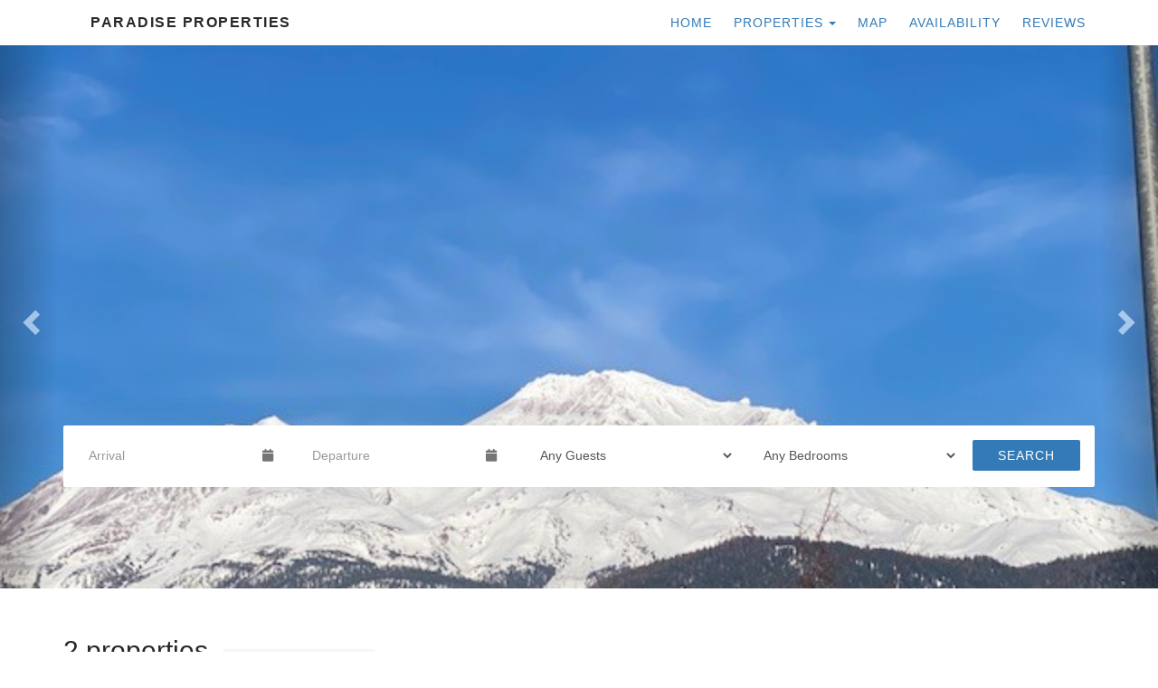

--- FILE ---
content_type: text/html; charset=utf-8
request_url: https://www.paradiseprop.com/
body_size: 39571
content:

<!DOCTYPE html>
<html lang="en" class="full-carousel carousel-page-width carousel-includes-search multihome page-573966995">
<head prefix="og: http://ogp.me/ns# fb: http://ogp.me/ns/fb#">
    <meta charset="utf-8" />
        <meta name="viewport" content="width=device-width, initial-scale=1.0">
    <title>Paradise Properties</title>
    <meta property="og:site_name" content="Paradise Properties" />
    

<style>
    :root{
        --main-font: ;
        --heading-font: ;
        --text-color: #757575;
        --primary-color: #337ab7;
        --heading-color: #292727;
        --muted-text-color: #959595;
        --link-color: #337ab7;
        --heading-link-color: #337ab7;
    }
</style>

        <link type="text/css" rel="stylesheet" href="https://cdn.orez.io/hc/content/sitebundle.min.css?v=3e6a31c8f1f9bd9c642e48b8b14a3c9c66dfedd8" />
    
        <link rel="canonical" href="https://www.paradiseprop.com/" />
        <meta property="og:url" content="https://www.paradiseprop.com/" />

    
        <script type="application/ld+json">
            {
  "url": "https://www.paradiseprop.com",
  "@context": "https://schema.org/",
  "@type": [
    "Organization"
  ],
  "name": "Paradise Properties",
  "aggregateRating": {
    "@type": "AggregateRating",
    "ratingValue": 4.945,
    "reviewCount": 55,
    "bestRating": 5,
    "worstRating": 0
  }
}
        </script>

    
    <meta name="generator" content="OwnerRez" />
    
</head>
<body>
    <div class="header-container navbar-fixed-top" id="header-bar">
            <div class="visible-lg">
                

    <style>
        #header-line-c548819c-bd1d-4319-9523-318f8f7c85a6 {
            --line-padding: 0px;
                
                --line-font-size: 0.9em;
                
            --bg-color: rgba(255, 255, 255, 1);
                
                --text-color: var(--primary-color);
                
                        --button-color: var(--text-color);
            --button-bg-color: transparent;
            --button-color-hover: var(--bg-color);
            --button-padding: 15px;
            --line-bg-image: none;
        }
    </style>

<div class="header header-desktop" id="header-26170">

        <div id="header-line-c548819c-bd1d-4319-9523-318f8f7c85a6" class="not-sticky-top header-line-container">
            <div class="container">
                <div class="header-line">
    <div class="header-line-section section-left">

<div class="header-logo">
    <a href="/" class="navbar-brand">
Paradise Properties    </a>
</div>    </div>
                                            <div class="header-line-section section-right">

<div class="header-links">
    <ul class="list-inline">
                <li class="active header-links-menu first">
                    <a href="/">Home</a>
                </li>
            <li class="dropdown header-links-menu">
                    <a href="/properties" style="display:inline-block;padding-right:0px;">Properties</a>
                    <a class="dropdown-toggle" data-toggle="dropdown" href="#" style="display:inline-block;">
                        <span class="border-line"></span>
                        <b class="caret"></b>
                        <span class="sr-only">Toggle Dropdown</span>
                    </a>
                <ul class="dropdown-menu">

                                <li><a href="/paradise-on-pelican-bay-orp5b5b3b2x">Paradise on Pelican Bay</a></li>
                                <li><a href="/tranquility-on-tanager-orp5b5b3b1x">Tranquility on Tanager</a></li>
                </ul>
            </li>
                <li class="header-links-menu">
                    <a href="/map">Map</a>
                </li>
                <li class="header-links-menu">
                    <a href="/availability">Availability</a>
                </li>
                <li class="header-links-menu last">
                    <a href="/reviews">Reviews</a>
                </li>
    </ul>
</div>

    </div>
                </div>
            </div>
        </div>
</div>


            </div>
            <div class="visible-xs visible-sm">
                

    <style>
        #header-line-952047a3-e123-486a-8d34-015e6618f201 {
            --line-padding: 0px;
            --bg-color: rgba(255, 255, 255, 1);
                
                --text-color: var(--primary-color);
                
                        --button-color: var(--text-color);
            --button-bg-color: transparent;
            --button-color-hover: var(--bg-color);
            --button-padding: 15px;
            --line-bg-image: none;
        }
        #header-line-c9f7f8c6-26e6-4eea-8d47-d3bb69c231b2 {
            --line-padding: 10px;
            --bg-color: rgba(255, 255, 255, 1);
                
                --text-color: var(--primary-color);
                
                        --button-color: var(--text-color);
            --button-bg-color: transparent;
            --button-color-hover: var(--bg-color);
            --button-padding: 15px;
            --line-bg-image: none;
        }
    </style>

<div class="header header-phone" id="header-26171">

        <div id="header-line-952047a3-e123-486a-8d34-015e6618f201" class="not-sticky-top header-line-container" style="z-index:1">
            <div class="container">
                <div class="header-line">
                        <div class="header-line-section section-center">

<div class="header-logo">
    <a href="/" class="navbar-brand">
Paradise Properties    </a>
</div>    </div>
                                    </div>
            </div>
        </div>
        <div id="header-line-c9f7f8c6-26e6-4eea-8d47-d3bb69c231b2" class="not-sticky-top header-line-container">
            <div class="container">
                <div class="header-line">
    <div class="header-line-section section-left">
    </div>
                                            <div class="header-line-section section-right">

<div class="header-links">
    <ul class="list-inline">
                        <li class="header-link-menu">
                            <a class="btn btn-default header-menu-toggle collapsed" data-toggle="collapse" data-target="#header-menu-phone-container">
                                <i class="glyphicon glyphicon-align-justify"></i>
                                <span class="sr-only">Toggle navigation</span>
                            </a>
                            <div id="header-menu-phone-container" class="header-menu-container collapse">
                                <ul>
                                                    <li class="active header-links-menu first">
                    <a href="/">Home</a>
                </li>
            <li class="dropdown header-links-menu">
                    <a href="/properties" style="display:inline-block;padding-right:0px;">Properties</a>
                    <a class="dropdown-toggle" data-toggle="dropdown" href="#" style="display:inline-block;">
                        <span class="border-line"></span>
                        <b class="caret"></b>
                        <span class="sr-only">Toggle Dropdown</span>
                    </a>
                <ul class="dropdown-menu">

                                <li><a href="/paradise-on-pelican-bay-orp5b5b3b2x">Paradise on Pelican Bay</a></li>
                                <li><a href="/tranquility-on-tanager-orp5b5b3b1x">Tranquility on Tanager</a></li>
                </ul>
            </li>
                <li class="header-links-menu">
                    <a href="/map">Map</a>
                </li>
                <li class="header-links-menu">
                    <a href="/availability">Availability</a>
                </li>
                <li class="header-links-menu last">
                    <a href="/reviews">Reviews</a>
                </li>

                                </ul>
                            </div>
                        </li>
    </ul>
</div>

    </div>
                </div>
            </div>
        </div>
</div>


            </div>
            <div class="visible-md">
                

    <style>
        #header-line-d13cc197-008c-4ba8-b705-93a05795b3a5 {
            --line-padding: 10px;
                
                --line-font-size: 0em;
                
            --bg-color: rgba(255, 255, 255, 1);
                
                --text-color: var(--primary-color);
                
                        --button-color: var(--text-color);
            --button-bg-color: transparent;
            --button-color-hover: var(--bg-color);
            --button-padding: 0px;
            --line-bg-image: none;
        }
        #header-line-a775ee4d-de1f-4b1e-bc89-8fefe9a11bfc {
            --line-padding: 10px;
            --bg-color: rgba(255, 255, 255, 1);
                
                --text-color: var(--primary-color);
                
                        --button-color: var(--text-color);
            --button-bg-color: transparent;
            --button-color-hover: var(--bg-color);
            --button-padding: 15px;
            --line-bg-image: none;
        }
    </style>

<div class="header header-tablet" id="header-27328">

        <div id="header-line-d13cc197-008c-4ba8-b705-93a05795b3a5" class="not-sticky-top header-line-container" style="z-index:1">
            <div class="container">
                <div class="header-line">
                        <div class="header-line-section section-center">

<div class="header-logo">
    <a href="/" class="navbar-brand">
Paradise Properties    </a>
</div>    </div>
                                    </div>
            </div>
        </div>
        <div id="header-line-a775ee4d-de1f-4b1e-bc89-8fefe9a11bfc" class="not-sticky-top header-line-container">
            <div class="container">
                <div class="header-line">
    <div class="header-line-section section-left">
    </div>
                                            <div class="header-line-section section-right">

<div class="header-links">
    <ul class="list-inline">
                        <li class="header-link-menu">
                            <a class="btn btn-default header-menu-toggle collapsed" data-toggle="collapse" data-target="#header-menu-tablet-container">
                                <i class="glyphicon glyphicon-align-justify"></i>
                                <span class="sr-only">Toggle navigation</span>
                            </a>
                            <div id="header-menu-tablet-container" class="header-menu-container collapse">
                                <ul>
                                                    <li class="active header-links-menu first">
                    <a href="/">Home</a>
                </li>
            <li class="dropdown header-links-menu">
                    <a href="/properties" style="display:inline-block;padding-right:0px;">Properties</a>
                    <a class="dropdown-toggle" data-toggle="dropdown" href="#" style="display:inline-block;">
                        <span class="border-line"></span>
                        <b class="caret"></b>
                        <span class="sr-only">Toggle Dropdown</span>
                    </a>
                <ul class="dropdown-menu">

                                <li><a href="/paradise-on-pelican-bay-orp5b5b3b2x">Paradise on Pelican Bay</a></li>
                                <li><a href="/tranquility-on-tanager-orp5b5b3b1x">Tranquility on Tanager</a></li>
                </ul>
            </li>
                <li class="header-links-menu">
                    <a href="/map">Map</a>
                </li>
                <li class="header-links-menu">
                    <a href="/availability">Availability</a>
                </li>
                <li class="header-links-menu last">
                    <a href="/reviews">Reviews</a>
                </li>

                                </ul>
                            </div>
                        </li>
    </ul>
</div>

    </div>
                </div>
            </div>
        </div>
</div>


            </div>
    </div>
    
          
    <div id="photos" class="linktarget"></div>
    <div class="carousel slide carousel-fade or-carousel hero-carousel" id="carousel-hero" data-ride="carousel" style="position:relative; border: 1px solid rgb(204, 204, 204); margin-bottom: 20px; box-shadow: rgb(204, 204, 204) 1px 1px 3px;">
                    <div class="carousel-inner" role="listbox" href="#photos-modal" data-toggle="modal" style="">
                    <figure class="item active">
                        <div class="fill">
                            <picture>
                                <img src="https://uc.orez.io/f/0c2370c950c14e95b03cceea1914d171" style="display: block; object-fit: cover; object-position: center; height: 100%; width: 100%;" loading="lazy" />
                            </picture>
                        </div>
                    </figure>
                    <figure class="item">
                        <div class="fill">
                            <picture>
                                <img src="https://uc.orez.io/f/4429b248bb874c3c87a77f1212739e01" style="display: block; object-fit: cover; object-position: center; height: 100%; width: 100%;" loading="lazy" alt="Coastal home framed by trees, steps from shimmering blue water." />
                            </picture>
                        </div>
                    </figure>
            </div>
                <a class="left carousel-control" href="#carousel-hero" role="button" data-slide="prev">
                    <span class="glyphicon glyphicon-chevron-left" aria-hidden="true"></span>
                    <span class="sr-only">Previous</span>
                </a>
                <a class="right carousel-control" href="#carousel-hero" role="button" data-slide="next">
                    <span class="glyphicon glyphicon-chevron-right" aria-hidden="true"></span>
                    <span class="sr-only">Next</span>
                </a>
                    <a class="bottom carousel-control" href="#content" role="button">
                <span style="border:3px solid white; border-radius:50%;padding:20px 20px 16px 20px">
                    <span class="glyphicon glyphicon-chevron-down" aria-hidden="true"></span>
                    <span class="sr-only">Next</span>
                </span>
            </a>

    </div>
    <div class="incarousel-search-bar container">
        

    <link rel="stylesheet" href="https://cdn.orez.io/sc/content/css/common/bootstrap-datepicker.css?v=2.29.0.0" />
    <style>
        .datepicker {
            margin-bottom: 10px;
            margin-left: 10px;
        }
    </style>
    <form method="post" action="/properties">
        
    <input type="hidden" name="Page" id="Page" value="1" />
<input data-val="true" data-val-required="The Sort field is required." id="Sort" name="Sort" type="hidden" value="Default" />    <div id="search-bar-widget" class="row search-bar">
        <div class="col-sm-2 search-bar-field">
<div class="form-group">                <div class="input-group date">
                    <input aria-label="Arrival Date" class="form-control" data-val="true" data-val-date="The field Arrival Date must be a date." id="ArrivalDate" name="ArrivalDate" placeholder="Arrival" readonly="readonly" style="cursor:pointer;background:#fff" type="text" value="" />
                    <span class="input-group-btn"><a class="btn btn-default"><i class="fa fa-calendar"></i></a></span>
                </div>
<span class="field-validation-valid help-block" data-valmsg-for="ArrivalDate" data-valmsg-replace="true"></span></div>        </div>
        <div class="col-sm-2 search-bar-field">
<div class="form-group">                <div class="input-group date">
                    <input aria-label="Departure Date" class="form-control" data-val="true" data-val-date="The field Departure Date must be a date." id="DepartureDate" name="DepartureDate" placeholder="Departure" readonly="readonly" style="cursor:pointer;background:#fff" type="text" value="" />
                    <span class="input-group-btn"><a class="btn btn-default"><i class="fa fa-calendar"></i></a></span>
                </div>
<span class="field-validation-valid help-block" data-valmsg-for="DepartureDate" data-valmsg-replace="true"></span></div>        </div>
            <div class="col-sm-2 search-bar-field">
<div class="form-group">

<select aria-label="Guests" class="filterable-single-select form-control" data-is-single-clearable="true" data-non-selected-text="Any Guests" data-selected-class="active" data-val="true" data-val-number="The field Guests must be a number." id="Guests" name="Guests"><option selected="selected" value="">Any Guests</option><option value="1">1+ Guest</option><option value="2">2+ Guests</option><option value="3">3+ Guests</option><option value="4">4+ Guests</option><option value="5">5+ Guests</option><option value="6">6+ Guests</option><option value="7">7+ Guests</option><option value="8">8+ Guests</option><option value="9">9+ Guests</option><option value="10">10+ Guests</option><option value="11">11+ Guests</option><option value="12">12+ Guests</option><option value="13">13+ Guests</option><option value="14">14 Guests</option></select>


<span class="field-validation-valid help-block" data-valmsg-for="Guests" data-valmsg-replace="true"></span></div>            </div>
                    <div class="col-sm-2 search-bar-field">
<div class="form-group">

<select aria-label="Bedrooms" class="form-control" data-val="true" data-val-number="The field Bedrooms must be a number." id="Bedrooms" name="Bedrooms"><option selected="selected" value="">Any Bedrooms</option><option value="1">1+ Bedroom</option><option value="2">2+ Bedrooms</option><option value="3">3+ Bedrooms</option><option value="4">4+ Bedrooms</option><option value="5">5 Bedrooms</option></select>


<span class="field-validation-valid help-block" data-valmsg-for="Bedrooms" data-valmsg-replace="true"></span></div>            </div>
                                <div class="col-sm-1 search-bar-button">
            <button type="submit" class="btn btn-default"><i class="fas fa-search"></i> Search</button>
        </div>
        
    </div>


    </form>

    </div>

    <div id="content" class="container">
        <div class="body-content">
            











    <link rel="stylesheet" href="https://cdn.orez.io/sc/content/css/common/bootstrap-datepicker.css?v=2.29.0.0" />
    <style>
        .datepicker {
            margin-bottom: 10px;
            margin-left: 10px;
        }
    </style>
    <form method="post" action="/properties">
        
    <div class="row">
        <div class="col-xs-12 col-12">
                <h2>
                    <span class="property-count">2  properties</span>
                    &nbsp;<div class="btn-group sort-selector" style="margin-top:-10px">
                        <button type="button" class="btn btn-default btn-xs dropdown-toggle" data-toggle="dropdown" data-bs-toggle="dropdown">
                            Sorted Featured <span class="caret"></span>
                        </button>
                        <ul class="dropdown-menu" role="menu">
                                <li role="menuitem" class="active"><a class="dropdown-item"  href="#" data-val="0">Featured</a></li>
                            <li role="menuitem"><a class="dropdown-item" href="#" data-val="1">A-Z</a></li>
                            <li role="menuitem"><a class="dropdown-item"  href="#" data-val="3">Number of Bedrooms</a></li>
                            <li role="menuitem"><a class="dropdown-item" href="#" data-val="2">Random</a></li>
                        </ul>
                    </div>
                </h2>

<div class="property-result-list">
            <div class="row">
                <div class="col-sm-4">
                            <h3 class="pull-right float-end visible-xs media-heading">
            $280-1,205/night
        </h3>

                    <h2 class="visible-xs media-heading" id="pname-orp5b5b3b2x"><a href="/paradise-on-pelican-bay-orp5b5b3b2x" target="_top">Paradise on Pelican Bay</a></h2>
                    <a class="thumbnail" style="margin-bottom:0;width:100%" href="/paradise-on-pelican-bay-orp5b5b3b2x" target="_top">
                        <img class="media-object" src="https://uc.orez.io/i/4429b248bb874c3c87a77f1212739e01-Medium" aria-labelledby="pname-orp5b5b3b2x" alt="OwnerRez"/>
                    </a>
                </div>
                <div class="col-sm-8">
                            <h3 class="pull-right float-end hidden-xs media-heading">
            $280-1,205/night
        </h3>

                    <h2 class="media-heading hidden-xs"><a href="/paradise-on-pelican-bay-orp5b5b3b2x" target="_top">Paradise on Pelican Bay</a></h2>
<div class="amenity-summary-size" style="margin-bottom:10px">
    <h4 style="display:inline" class="hidden-xs">Size &ndash; </h4>
        5 Bedrooms
             &bull; 
            <span class="hidden-xs">2 Bathrooms </span>
        <span class="visible-xs-inline">2 Baths </span>
                 &bull; 
        Sleeps 8-14
</div>


<div class="amenity-summary-amenities" style="line-height:2em;margin-bottom:10px">
    <span class="h4 hidden-xs">Amenities &ndash; </span>

    <span class="amenity-list-item" style="white-space:nowrap;margin-right:6px">
            <i class="fas fa-paw"></i>
        Allows pets    </span>
    <span class="amenity-list-item" style="white-space:nowrap;margin-right:6px">
            <i class="fas fa-wifi"></i>
        Internet    </span>
    <span class="amenity-list-item" style="white-space:nowrap;margin-right:6px" title="Fireplace">
            <i class="fas fa-fire"></i>
        Fireplace    </span>
    <span class="amenity-list-item" style="white-space:nowrap;margin-right:6px" title="Ocean View, Near Ocean, Beach View">
            <i class="fas fa-water"></i>
        Ocean View    </span>
    <span class="amenity-list-item" style="white-space:nowrap;margin-right:6px">
            <i class="fas fa-mountain"></i>
        Mountain View    </span>
    
    </div> 
<p>Welcome to "Paradise on Pelican" - the perfect home for your gathering of family and friends!&nbsp;</p>
<p>This five bedroom home sleeps up to 12-14 people and is situated on a spectacular 1 acre hillside that provides 180-degree breathtaking views of the Pacific Ocean.</p>                    <p class="btn-group" style="margin-bottom:0">
<p class="btn-group" style="margin-bottom:0">
    <a class="btn btn-default" href="/paradise-on-pelican-bay-orp5b5b3b2x#photos"><i class="far fa-image"></i> Photos</a>
        <a class="btn btn-default hidden-xs" href="/paradise-on-pelican-bay-orp5b5b3b2x#rates"><i class="far fa-credit-card"></i> Rates</a>
    <a class="btn btn-default hidden-xs" href="/paradise-on-pelican-bay-orp5b5b3b2x#availability"><i class="far fa-calendar-alt"></i> Availability</a>
    <a class="btn btn-default" href="/paradise-on-pelican-bay-orp5b5b3b2x"><i class="fas fa-suitcase"></i> Details</a>
    <a class="btn btn-default" href="/paradise-on-pelican-bay-orp5b5b3b2x#inquire"><i class="fas fa-envelope"></i> Inquire</a>
</p>                    </p>
                </div>
            </div>
                <hr />
            <div class="row">
                <div class="col-sm-4">
                            <h3 class="pull-right float-end visible-xs media-heading">
            $325-450/night
        </h3>

                    <h2 class="visible-xs media-heading" id="pname-orp5b5b3b1x"><a href="/tranquility-on-tanager-orp5b5b3b1x" target="_top">Tranquility on Tanager</a></h2>
                    <a class="thumbnail" style="margin-bottom:0;width:100%" href="/tranquility-on-tanager-orp5b5b3b1x" target="_top">
                        <img class="media-object" src="https://uc.orez.io/i/0c2370c950c14e95b03cceea1914d171-Medium" aria-labelledby="pname-orp5b5b3b1x" alt="OwnerRez"/>
                    </a>
                </div>
                <div class="col-sm-8">
                            <h3 class="pull-right float-end hidden-xs media-heading">
            $325-450/night
        </h3>

                    <h2 class="media-heading hidden-xs"><a href="/tranquility-on-tanager-orp5b5b3b1x" target="_top">Tranquility on Tanager</a></h2>
<div class="amenity-summary-size" style="margin-bottom:10px">
    <h4 style="display:inline" class="hidden-xs">Size &ndash; </h4>
        5 Bedrooms
             &bull; 
            <span class="hidden-xs">3 Bathrooms (2 full, 1 half)</span>
        <span class="visible-xs-inline">3 Baths (2 full, 1 half)</span>
                 &bull; 
        Sleeps 6-12
</div>


<div class="amenity-summary-amenities" style="line-height:2em;margin-bottom:10px">
    <span class="h4 hidden-xs">Amenities &ndash; </span>

    <span class="amenity-list-item" style="white-space:nowrap;margin-right:6px">
            <i class="fas fa-paw"></i>
        Allows pets    </span>
    <span class="amenity-list-item" style="white-space:nowrap;margin-right:6px">
            <i class="fas fa-wifi"></i>
        Internet    </span>
    <span class="amenity-list-item" style="white-space:nowrap;margin-right:6px" title="Wood Stove, Fireplace, Firewood Provided">
            <i class="fas fa-fire"></i>
        Wood Stove    </span>
    <span class="amenity-list-item" style="white-space:nowrap;margin-right:6px" title="Beach">
            <i class="fas fa-water"></i>
        Beach    </span>
    <span class="amenity-list-item" style="white-space:nowrap;margin-right:6px">
            <i class="fas fa-mountain"></i>
        Mountain    </span>
    
    </div> 
<p>Perfect home for a large gathering of family and friends!&nbsp;Peaceful, private and spacious living invites you through a canopy of soaring trees. This beautiful two-level home enjoys a tranquil setting on a quiet dead-end street in one of the region's most desired neighborhoods. The immediate grounds around the residence have been cleared, allowing plenty of sunshine to fill the home while the elevation offers views of stunning Mount Shasta.</p>                    <p class="btn-group" style="margin-bottom:0">
<p class="btn-group" style="margin-bottom:0">
    <a class="btn btn-default" href="/tranquility-on-tanager-orp5b5b3b1x#photos"><i class="far fa-image"></i> Photos</a>
        <a class="btn btn-default hidden-xs" href="/tranquility-on-tanager-orp5b5b3b1x#rates"><i class="far fa-credit-card"></i> Rates</a>
    <a class="btn btn-default hidden-xs" href="/tranquility-on-tanager-orp5b5b3b1x#availability"><i class="far fa-calendar-alt"></i> Availability</a>
    <a class="btn btn-default" href="/tranquility-on-tanager-orp5b5b3b1x"><i class="fas fa-suitcase"></i> Details</a>
    <a class="btn btn-default" href="/tranquility-on-tanager-orp5b5b3b1x#inquire"><i class="fas fa-envelope"></i> Inquire</a>
</p>                    </p>
                </div>
            </div>
</div>




                    </div>
    </div>


    </form>





        </div>
            <footer>
                <hr />
                <p style="text-align: center;">&copy; 2026 Lianne Richelieu &bull; <a href="tel:(530) 782-1175">(530) 782-1175</a> &bull;szlianne@aol.com</p>
            </footer>
    </div>
    
    <div class="requires-login show-if-login" style="display:none;padding: 10px 15px;background: #eee;border-top:1px solid #888;position: fixed;bottom: 0;left: 0;right: 0;font-weight: bold;text-align: center;z-index:1000" data-nosnippet>
        You're logged in to OwnerRez. Manage this site: &nbsp;
        <div class="btn-group">
                <a href="https://app.ownerrez.com/settings/hostedsites/573930789/pageedit/573966995" class="btn btn-default"><i class="fas fa-pencil-alt"> Edit Page</i></a>
            <a href="https://app.ownerrez.com/settings/hostedsites/573930789" class="btn btn-default"><i class="fas fa-cogs"> Edit Site</i></a>
                <a href="https://app.ownerrez.com/logout?site=573930789&page=573966995&property=" class="btn btn-default"><i class="fas fa-sign-out"></i> Logout</a>
        </div>
    </div>
    <script src="https://cdn.orez.io/hc/scripts/sitebundle.min.js?v=96617d914d167aeb1f19415ee4c40331af997f18"></script>
    <script>
        if (false)
            $("body:not(:has(.hero-carousel)) #content, .hero-carousel .carousel-caption").css({ "padding-top": $("#header-bar").height(), "margin-top": 0 });
        else
            $("body").css({ "padding-top": $("#header-bar").height() });
    </script>
    
        <script>
        $(".amenity-list-item[title]").tooltip();
        $('[data-toggle="popover"]').popover()
    </script>

        <script src="https://cdn.orez.io/sc/content/jscript/common/moment.min.js?v=2.29.0.0"></script>
        <script src="https://cdn.orez.io/sc/content/jscript/common/bootstrap-datepicker.js?v=2.29.0.0"></script>
        <script>
            !function (a)
            {
	            a.fn.datepicker.dates['de'] = {
		            days: ["Sonntag", "Montag", "Dienstag", "Mittwoch", "Donnerstag", "Freitag", "Samstag"],
		            daysShort: ["Son", "Mon", "Die", "Mit", "Don", "Fre", "Sam"],
		            daysMin: ["So", "Mo", "Di", "Mi", "Do", "Fr", "Sa"],
		            months: ["Januar", "Februar", "März", "April", "Mai", "Juni", "Juli", "August", "September", "Oktober", "November", "Dezember"],
		            monthsShort: ["Jan", "Feb", "Mär", "Apr", "Mai", "Jun", "Jul", "Aug", "Sep", "Okt", "Nov", "Dez"],
		            today: "Heute",
		            monthsTitle: "Monate",
		            clear: "Löschen",
		            weekStart: 1,
		            format: "dd.mm.yyyy"
                };

	            a.fn.datepicker.dates['es'] = {
		            days: ["Domingo", "Lunes", "Martes", "Miércoles", "Jueves", "Viernes", "Sábado"],
		            daysShort: ["Dom", "Lun", "Mar", "Mié", "Jue", "Vie", "Sáb"],
		            daysMin: ["Do", "Lu", "Ma", "Mi", "Ju", "Vi", "Sa"],
		            months: ["Enero", "Febrero", "Marzo", "Abril", "Mayo", "Junio", "Julio", "Agosto", "Septiembre", "Octubre", "Noviembre", "Diciembre"],
		            monthsShort: ["Ene", "Feb", "Mar", "Abr", "May", "Jun", "Jul", "Ago", "Sep", "Oct", "Nov", "Dic"],
		            today: "Hoy",
		            monthsTitle: "Meses",
		            clear: "Borrar",
		            weekStart: 1,
		            format: "dd/mm/yyyy"
                };

	            a.fn.datepicker.dates['fr'] = {
		            days: ["dimanche", "lundi", "mardi", "mercredi", "jeudi", "vendredi", "samedi"],
		            daysShort: ["dim.", "lun.", "mar.", "mer.", "jeu.", "ven.", "sam."],
		            daysMin: ["d", "l", "ma", "me", "j", "v", "s"],
		            months: ["janvier", "février", "mars", "avril", "mai", "juin", "juillet", "août", "septembre", "octobre", "novembre", "décembre"],
		            monthsShort: ["janv.", "févr.", "mars", "avril", "mai", "juin", "juil.", "août", "sept.", "oct.", "nov.", "déc."],
		            today: "Aujourd'hui",
		            monthsTitle: "Mois",
		            clear: "Effacer",
		            weekStart: 1,
		            format: "dd/mm/yyyy"
                };

	            a.fn.datepicker.dates['nl'] = {
		            days: ["zondag", "maandag", "dinsdag", "woensdag", "donderdag", "vrijdag", "zaterdag"],
		            daysShort: ["zo", "ma", "di", "wo", "do", "vr", "za"],
		            daysMin: ["zo", "ma", "di", "wo", "do", "vr", "za"],
		            months: ["januari", "februari", "maart", "april", "mei", "juni", "juli", "augustus", "september", "oktober", "november", "december"],
		            monthsShort: ["jan", "feb", "mrt", "apr", "mei", "jun", "jul", "aug", "sep", "okt", "nov", "dec"],
		            today: "Vandaag",
		            monthsTitle: "Maanden",
		            clear: "Wissen",
		            weekStart: 1,
		            format: "dd-mm-yyyy"
                };

	            a.fn.datepicker.dates['pt'] = {
		            days: ["Domingo", "Segunda", "Terça", "Quarta", "Quinta", "Sexta", "Sábado"],
		            daysShort: ["Dom", "Seg", "Ter", "Qua", "Qui", "Sex", "Sáb"],
		            daysMin: ["Do", "Se", "Te", "Qu", "Qu", "Se", "Sa"],
		            months: ["Janeiro", "Fevereiro", "Março", "Abril", "Maio", "Junho", "Julho", "Agosto", "Setembro", "Outubro", "Novembro", "Dezembro"],
		            monthsShort: ["Jan", "Fev", "Mar", "Abr", "Mai", "Jun", "Jul", "Ago", "Set", "Out", "Nov", "Dez"],
		            today: "Hoje",
		            monthsTitle: "Meses",
		            clear: "Limpar",
		            format: "dd/mm/yyyy"
	            };

                var au = $.extend({}, a.fn.datepicker.dates['en']);

                au.weekStart = 1;
                au.format = "dd/mm/yyyy";

                a.fn.datepicker.dates['en-AU'] = au;
            }(jQuery);

            $.fn.datepicker.defaults.autoclose = true;
            $.fn.datepicker.defaults.format = "m/d/yyyy";

            var getDatePickerDate = function (id)
            {
                var el = $(id);

                return el.val() ? el.datepicker("getDate") : null;
            };

            $("#ArrivalDate").on("changeDate", function ()
            {
                var arrivalDate = getDatePickerDate("#ArrivalDate");
                var departureDate = getDatePickerDate("#DepartureDate");

                if (arrivalDate && (!departureDate || arrivalDate > departureDate))
                {
                    $("#DepartureDate")
                        .datepicker("update", moment(arrivalDate).add(1, 'days').toDate())
                        .find(".day.active").removeClass("active");
                    $("#DepartureDate").focus();
                }
            });

            $("#DepartureDate").on("show", function ()
            {
                if (!$("#ArrivalDate").val())
                {
                    $("#DepartureDate").datepicker("hide");
                    $("#ArrivalDate").focus();
                }
            });

            $(".input-group.date .btn").on("click", function ()
            {
                $(this).parent().prev("input").datepicker("show");
            });
            $("#ArrivalDate").datepicker({
                language: 'en',
                orientation: "bottom left",
                todayHighlight: true,
                clearBtn: true,
                container: "#search-bar-widget",
                assumeNearbyYear: true,
                beforeShowDay: function (date)
                {
                    return { enabled: moment(date).toDate().setHours(12, 0, 0, 0).valueOf() >= moment(new Date()).toDate().setHours(12, 0, 0, 0).valueOf() }
                }
            });

            $("#DepartureDate").datepicker({
                language: 'en',
                orientation: "bottom left",
                todayHighlight: true,
                clearBtn: true,
                container: "#search-bar-widget",
                assumeNearbyYear: true,
                beforeShowDay: function (date)
                {
                    return { enabled: moment(date).toDate().setHours(12, 0, 0, 0).valueOf() > moment(new Date()).toDate().setHours(12, 0, 0, 0).valueOf() }
                }
            });

            $(".sort-selector li a").click(function ()
            {
                $("#Sort").val($(this).data("val"));

                $("form").submit();
            })

            $(".result-page").on("click", function () {
                if (!$(this).closest("li").is(".disabled")) {
                    $("#Page").val($(this).data("page"));
                    $("#Page").closest("form").submit();
                }
                return false;
            });

            const setHeight = () => {
                var docToUse = window.doc != null ? window.doc : document;
                var targetOrigin = decodeURIComponent(docToUse.location.hash.replace(/^#/, ''));
                var height = $('#AmenityFilters').next('div').find('ul.multiselect-container.dropdown-menu').height();

                var id = window.widgetKey;
                if (id == null)
                    id = "";
                var data = {height: height, id: id, seq: "0"};
                if (window.XD == null)
                    console.error("Unable to set amenity filter size");
                else
                    window.XD.postMessage(JSON.stringify(data), targetOrigin);
            };
            $("#AmenityFilters").multiselect({
                nonSelectedText: 'Any Amenities',
                buttonClass: 'form-control text-nowrap text-left text-start',
                numberDisplayed: 0,
                buttonContainer: '<div />',
                buttonTextAlignment: 'left',
                includeSelectAllOption: false,
                selectedClass: 'multiselect-selected',
                disableSelectAllAndClearOption: true,
                onDropdownShown: function ()
                {
                    setHeight();
                    if ($(this) && $(this)[0].$ul)
                    {
                        $(this)[0].$ul.css('max-width', '261px');
                        $(this)[0].$ul.css('overflow-x', 'hidden');
                    }
                },
                onDropdownHide: function ()
                {
                    setHeight();
                }
            });


        </script>

    <script>
        $(".search-bar-button button").click(function ()
        {
            $(this).html("<span class=\"fa fa-sync fa-spin\"></span> Searching...");
        });
    </script>

        <script>
                
                $(".bottom.carousel-control").click(function ()
                {
                    $("html, body").animate({ scrollTop: $("#content").offset().top }, 500);

                    return false;
                });
            

            $(".or-carousel .item .fill").each(function ()
            {
                var url = this.style.backgroundImage;

                url = url.substring(4, url.length - 1).replace(/"/g, "").replace(/'/g, "");

                new Image().src = url;
            });
        </script>

    <script>
        $(".search-bar-button button").click(function ()
        {
            $(this).html("<span class=\"fa fa-sync fa-spin\"></span> Searching...");
        });
    </script>

    <script src="https://app.ownerrez.com/isloggedin.js?hostedSiteId=573930789"></script>
    <script>
        // https://jhildenbiddle.github.io/css-vars-ponyfill
        if (document.documentMode)
            $.getScript("https://cdn.jsdelivr.net/npm/css-vars-ponyfill@2", function () { cssVars(); });
    </script>
</body>
</html>


--- FILE ---
content_type: text/javascript
request_url: https://cdn.orez.io/sc/content/jscript/common/bootstrap-datepicker.js?v=2.29.0.0
body_size: 15658
content:
/* =========================================================
 * bootstrap-datepicker.js
 * Repo: https://github.com/uxsolutions/bootstrap-datepicker/
 * Demo: https://eternicode.github.io/bootstrap-datepicker/
 * Docs: https://bootstrap-datepicker.readthedocs.org/
 * =========================================================
 * Licensed under the Apache License, Version 2.0 (the "License");
 * you may not use this file except in compliance with the License.
 * You may obtain a copy of the License at
 *
 * http://www.apache.org/licenses/LICENSE-2.0
 *
 * Unless required by applicable law or agreed to in writing, software
 * distributed under the License is distributed on an "AS IS" BASIS,
 * WITHOUT WARRANTIES OR CONDITIONS OF ANY KIND, either express or implied.
 * See the License for the specific language governing permissions and
 * limitations under the License.
 * ========================================================= */

(function (factory)
{
    if (typeof define === "function" && define.amd)
    {
        define(["jquery"], factory);
    } else if (typeof exports === 'object')
    {
        factory(require('jquery'));
    } else
    {
        factory(jQuery);
    }
}(function ($, undefined)
{
    function UTCDate()
    {
        return new Date(Date.UTC.apply(Date, arguments));
    }
    function UTCToday()
    {
        var today = new Date();
        return UTCDate(today.getFullYear(), today.getMonth(), today.getDate());
    }
    function isUTCEquals(date1, date2)
    {
        return (
			date1.getUTCFullYear() === date2.getUTCFullYear() &&
			date1.getUTCMonth() === date2.getUTCMonth() &&
			date1.getUTCDate() === date2.getUTCDate()
		);
    }
    function alias(method, deprecationMsg)
    {
        return function ()
        {
            if (deprecationMsg !== undefined)
            {
                $.fn.datepicker.deprecated(deprecationMsg);
            }

            return this[method].apply(this, arguments);
        };
    }
    function isValidDate(d)
    {
        return d && !isNaN(d.getTime());
    }

    var DateArray = (function ()
    {
        var extras = {
            get: function (i)
            {
                return this.slice(i)[0];
            },
            contains: function (d)
            {
                // Array.indexOf is not cross-browser;
                // $.inArray doesn't work with Dates
                var val = d && d.valueOf();
                for (var i = 0, l = this.length; i < l; i++)
                    // Use date arithmetic to allow dates with different times to match
                    if (0 <= this[i].valueOf() - val && this[i].valueOf() - val < 1000 * 60 * 60 * 24)
                        return i;
                return -1;
            },
            remove: function (i)
            {
                this.splice(i, 1);
            },
            replace: function (new_array)
            {
                if (!new_array)
                    return;
                if (!$.isArray(new_array))
                    new_array = [new_array];
                this.clear();
                this.push.apply(this, new_array);
            },
            clear: function ()
            {
                this.length = 0;
            },
            copy: function ()
            {
                var a = new DateArray();
                a.replace(this);
                return a;
            }
        };

        return function ()
        {
            var a = [];
            a.push.apply(a, arguments);
            $.extend(a, extras);
            return a;
        };
    })();


    // Picker object

    var Datepicker = function (element, options)
    {
        $.data(element, 'datepicker', this);
        this._process_options(options);

        this.dates = new DateArray();
        this.viewDate = this.o.defaultViewDate;
        this.focusDate = null;

        this.element = $(element);
        this.isInput = this.element.is('input');
        this.inputField = this.isInput ? this.element : this.element.find('input');
        this.component = this.element.hasClass('date') ? this.element.find('.add-on, .input-group-addon, .btn') : false;
        if (this.component && this.component.length === 0)
            this.component = false;
        this.isInline = !this.component && this.element.is('div');

        this.picker = $(DPGlobal.template);

        // Checking templates and inserting
        if (this._check_template(this.o.templates.leftArrow))
        {
            this.picker.find('.prev').html(this.o.templates.leftArrow);
        }

        if (this._check_template(this.o.templates.rightArrow))
        {
            this.picker.find('.next').html(this.o.templates.rightArrow);
        }

        this._buildEvents();
        this._attachEvents();

        if (this.isInline)
        {
            this.picker.addClass('datepicker-inline').appendTo(this.element);
        }
        else
        {
            this.picker.addClass('datepicker-dropdown dropdown-menu');
        }

        if (this.o.rtl)
        {
            this.picker.addClass('datepicker-rtl');
        }

        if (this.o.calendarWeeks)
        {
            this.picker.find('.datepicker-days .datepicker-switch, thead .datepicker-title, tfoot .today, tfoot .clear')
				.attr('colspan', function (i, val)
				{
				    return Number(val) + 1;
				});
        }

        this._process_options({
            startDate: this._o.startDate,
            endDate: this._o.endDate,
            daysOfWeekDisabled: this.o.daysOfWeekDisabled,
            daysOfWeekHighlighted: this.o.daysOfWeekHighlighted,
            datesDisabled: this.o.datesDisabled
        });

        this._allow_update = false;
        this.setViewMode(this.o.startView);
        this._allow_update = true;

        this.fillDow();
        this.fillMonths();

        this.update();

        if (this.isInline)
        {
            this.show();
        }
    };

    Datepicker.prototype = {
        constructor: Datepicker,

        _resolveViewName: function (view)
        {
            $.each(DPGlobal.viewModes, function (i, viewMode)
            {
                if (view === i || $.inArray(view, viewMode.names) !== -1)
                {
                    view = i;
                    return false;
                }
            });

            return view;
        },

        _resolveDaysOfWeek: function (daysOfWeek)
        {
            if (!$.isArray(daysOfWeek))
                daysOfWeek = daysOfWeek.split(/[,\s]*/);
            return $.map(daysOfWeek, Number);
        },

        _check_template: function (tmp)
        {
            try
            {
                // If empty
                if (tmp === undefined || tmp === "")
                {
                    return false;
                }
                // If no html, everything ok
                if ((tmp.match(/[<>]/g) || []).length <= 0)
                {
                    return true;
                }
                // Checking if html is fine
                var jDom = $(tmp);
                return jDom.length > 0;
            }
            catch (ex)
            {
                return false;
            }
        },

        _process_options: function (opts)
        {
            // Store raw options for reference
            this._o = $.extend({}, this._o, opts);
            // Processed options
            var o = this.o = $.extend({}, this._o);

            // Check if "de-DE" style date is available, if not language should
            // fallback to 2 letter code eg "de"
            var lang = o.language;
            if (!dates[lang])
            {
                lang = lang.split('-')[0];
                if (!dates[lang])
                    lang = defaults.language;
            }
            o.language = lang;

            // Retrieve view index from any aliases
            o.startView = this._resolveViewName(o.startView);
            o.minViewMode = this._resolveViewName(o.minViewMode);
            o.maxViewMode = this._resolveViewName(o.maxViewMode);

            // Check view is between min and max
            o.startView = Math.max(this.o.minViewMode, Math.min(this.o.maxViewMode, o.startView));

            // true, false, or Number > 0
            if (o.multidate !== true)
            {
                o.multidate = Number(o.multidate) || false;
                if (o.multidate !== false)
                    o.multidate = Math.max(0, o.multidate);
            }
            o.multidateSeparator = String(o.multidateSeparator);

            o.weekStart %= 7;
            o.weekEnd = (o.weekStart + 6) % 7;

            var format = DPGlobal.parseFormat(o.format);
            if (o.startDate !== -Infinity)
            {
                if (!!o.startDate)
                {
                    if (o.startDate instanceof Date)
                        o.startDate = this._local_to_utc(this._zero_time(o.startDate));
                    else
                        o.startDate = DPGlobal.parseDate(o.startDate, format, o.language, o.assumeNearbyYear);
                }
                else
                {
                    o.startDate = -Infinity;
                }
            }
            if (o.endDate !== Infinity)
            {
                if (!!o.endDate)
                {
                    if (o.endDate instanceof Date)
                        o.endDate = this._local_to_utc(this._zero_time(o.endDate));
                    else
                        o.endDate = DPGlobal.parseDate(o.endDate, format, o.language, o.assumeNearbyYear);
                }
                else
                {
                    o.endDate = Infinity;
                }
            }

            o.daysOfWeekDisabled = this._resolveDaysOfWeek(o.daysOfWeekDisabled || []);
            o.daysOfWeekHighlighted = this._resolveDaysOfWeek(o.daysOfWeekHighlighted || []);

            o.datesDisabled = o.datesDisabled || [];
            if (!$.isArray(o.datesDisabled))
            {
                o.datesDisabled = o.datesDisabled.split(',');
            }
            o.datesDisabled = $.map(o.datesDisabled, function (d)
            {
                return DPGlobal.parseDate(d, format, o.language, o.assumeNearbyYear);
            });

            var plc = String(o.orientation).toLowerCase().split(/\s+/g),
				_plc = o.orientation.toLowerCase();
            plc = $.grep(plc, function (word)
            {
                return /^auto|left|right|top|bottom$/.test(word);
            });
            o.orientation = { x: 'auto', y: 'auto' };
            if (!_plc || _plc === 'auto')
                ; // no action
            else if (plc.length === 1)
            {
                switch (plc[0])
                {
                    case 'top':
                    case 'bottom':
                        o.orientation.y = plc[0];
                        break;
                    case 'left':
                    case 'right':
                        o.orientation.x = plc[0];
                        break;
                }
            }
            else
            {
                _plc = $.grep(plc, function (word)
                {
                    return /^left|right$/.test(word);
                });
                o.orientation.x = _plc[0] || 'auto';

                _plc = $.grep(plc, function (word)
                {
                    return /^top|bottom$/.test(word);
                });
                o.orientation.y = _plc[0] || 'auto';
            }
            if (o.defaultViewDate instanceof Date || typeof o.defaultViewDate === 'string')
            {
                o.defaultViewDate = DPGlobal.parseDate(o.defaultViewDate, format, o.language, o.assumeNearbyYear);
            } else if (o.defaultViewDate)
            {
                var year = o.defaultViewDate.year || new Date().getFullYear();
                var month = o.defaultViewDate.month || 0;
                var day = o.defaultViewDate.day || 1;
                o.defaultViewDate = UTCDate(year, month, day);
            } else
            {
                o.defaultViewDate = UTCToday();
            }
        },
        _events: [],
        _secondaryEvents: [],
        _applyEvents: function (evs)
        {
            for (var i = 0, el, ch, ev; i < evs.length; i++)
            {
                el = evs[i][0];
                if (evs[i].length === 2)
                {
                    ch = undefined;
                    ev = evs[i][1];
                } else if (evs[i].length === 3)
                {
                    ch = evs[i][1];
                    ev = evs[i][2];
                }
                el.on(ev, ch);
            }
        },
        _unapplyEvents: function (evs)
        {
            for (var i = 0, el, ev, ch; i < evs.length; i++)
            {
                el = evs[i][0];
                if (evs[i].length === 2)
                {
                    ch = undefined;
                    ev = evs[i][1];
                } else if (evs[i].length === 3)
                {
                    ch = evs[i][1];
                    ev = evs[i][2];
                }
                el.off(ev, ch);
            }
        },
        _buildEvents: function ()
        {
            var events = {
                keyup: $.proxy(function (e)
                {
                    if ($.inArray(e.keyCode, [27, 37, 39, 38, 40, 32, 13, 9]) === -1)
                        this.update();
                }, this),
                keydown: $.proxy(this.keydown, this),
                paste: $.proxy(this.paste, this)
            };

            if (this.o.showOnFocus === true)
            {
                events.focus = $.proxy(this.show, this);
            }

            if (this.isInput)
            { // single input
                this._events = [
                    [this.element, events]
                ];
            }
                // component: input + button
            else if (this.component && this.inputField.length)
            {
                this._events = [
                    // For components that are not readonly, allow keyboard nav
                    [this.inputField, events],
                    [this.component, {
                        click: $.proxy(this.show, this)
                    }]
                ];
            }
            else
            {
                this._events = [
					[this.element, {
					    click: $.proxy(this.show, this),
					    keydown: $.proxy(this.keydown, this)
					}]
                ];
            }
            this._events.push(
				// Component: listen for blur on element descendants
				[this.element, '*', {
				    blur: $.proxy(function (e)
				    {
				        this._focused_from = e.target;
				    }, this)
				}],
				// Input: listen for blur on element
				[this.element, {
				    blur: $.proxy(function (e)
				    {
				        this._focused_from = e.target;
				    }, this)
				}]
			);

            if (this.o.immediateUpdates)
            {
                // Trigger input updates immediately on changed year/month
                this._events.push([this.element, {
                    'changeYear changeMonth': $.proxy(function (e)
                    {
                        this.update(e.date);
                    }, this)
                }]);
            }

            this._secondaryEvents = [
				[this.picker, {
				    click: $.proxy(this.click, this)
				}],
				[this.picker, '.prev, .next', {
				    click: $.proxy(this.navArrowsClick, this)
				}],
				[$(window), {
				    resize: $.proxy(this.place, this)
				}],
				[$(document), {
				    'mousedown touchstart': $.proxy(function (e)
				    {
				        // Clicked outside the datepicker, hide it
				        if (!(
							this.element.is(e.target) ||
							this.element.find(e.target).length ||
							this.picker.is(e.target) ||
							this.picker.find(e.target).length ||
							this.isInline
						))
				        {
				            this.hide();
				        }
				    }, this)
				}]
            ];
        },
        _attachEvents: function ()
        {
            this._detachEvents();
            this._applyEvents(this._events);
        },
        _detachEvents: function ()
        {
            this._unapplyEvents(this._events);
        },
        _attachSecondaryEvents: function ()
        {
            this._detachSecondaryEvents();
            this._applyEvents(this._secondaryEvents);
        },
        _detachSecondaryEvents: function ()
        {
            this._unapplyEvents(this._secondaryEvents);
        },
        _trigger: function (event, altdate)
        {
            var date = altdate || this.dates.get(-1),
				local_date = this._utc_to_local(date);

            this.element.trigger({
                type: event,
                date: local_date,
                viewMode: this.viewMode,
                dates: $.map(this.dates, this._utc_to_local),
                format: $.proxy(function (ix, format)
                {
                    if (arguments.length === 0)
                    {
                        ix = this.dates.length - 1;
                        format = this.o.format;
                    } else if (typeof ix === 'string')
                    {
                        format = ix;
                        ix = this.dates.length - 1;
                    }
                    format = format || this.o.format;
                    var date = this.dates.get(ix);
                    return DPGlobal.formatDate(date, format, this.o.language);
                }, this)
            });
        },

        show: function ()
        {
            if (this.inputField.prop('disabled') || (this.inputField.prop('readonly') && this.o.enableOnReadonly === false))
                return;
            if (!this.isInline)
                this.picker.appendTo(this.o.container);
            this.place();
            this.picker.show();
            this._attachSecondaryEvents();
            this._trigger('show');
            if ((window.navigator.msMaxTouchPoints || 'ontouchstart' in document) && this.o.disableTouchKeyboard)
            {
                $(this.element).blur();
            }
            return this;
        },

        hide: function ()
        {
            if (this.isInline || !this.picker.is(':visible'))
                return this;
            this.focusDate = null;
            this.picker.hide().detach();
            this._detachSecondaryEvents();
            this.setViewMode(this.o.startView);

            if (this.o.forceParse && this.inputField.val())
                this.setValue();
            this._trigger('hide');
            return this;
        },

        destroy: function ()
        {
            this.hide();
            this._detachEvents();
            this._detachSecondaryEvents();
            this.picker.remove();
            delete this.element.data().datepicker;
            if (!this.isInput)
            {
                delete this.element.data().date;
            }
            return this;
        },

        paste: function (e)
        {
            var dateString;
            if (e.originalEvent.clipboardData && e.originalEvent.clipboardData.types
				&& $.inArray('text/plain', e.originalEvent.clipboardData.types) !== -1)
            {
                dateString = e.originalEvent.clipboardData.getData('text/plain');
            } else if (window.clipboardData)
            {
                dateString = window.clipboardData.getData('Text');
            } else
            {
                return;
            }
            this.setDate(dateString);
            this.update();
            e.preventDefault();
        },

        _utc_to_local: function (utc)
        {
            if (!utc)
            {
                return utc;
            }

            var local = new Date(utc.getTime() + (utc.getTimezoneOffset() * 60000));

            if (local.getTimezoneOffset() !== utc.getTimezoneOffset())
            {
                local = new Date(utc.getTime() + (local.getTimezoneOffset() * 60000));
            }

            return local;
        },
        _local_to_utc: function (local)
        {
            return local && new Date(local.getTime() - (local.getTimezoneOffset() * 60000));
        },
        _zero_time: function (local)
        {
            return local && new Date(local.getFullYear(), local.getMonth(), local.getDate());
        },
        _zero_utc_time: function (utc)
        {
            return utc && UTCDate(utc.getUTCFullYear(), utc.getUTCMonth(), utc.getUTCDate());
        },

        getDates: function ()
        {
            return $.map(this.dates, this._utc_to_local);
        },

        getUTCDates: function ()
        {
            return $.map(this.dates, function (d)
            {
                return new Date(d);
            });
        },

        getDate: function ()
        {
            return this._utc_to_local(this.getUTCDate());
        },

        getUTCDate: function ()
        {
            var selected_date = this.dates.get(-1);
            if (selected_date !== undefined)
            {
                return new Date(selected_date);
            } else
            {
                return null;
            }
        },

        clearDates: function ()
        {
            this.inputField.val('');
            this.update();
            this._trigger('changeDate');

            if (this.o.autoclose)
            {
                this.hide();
            }
        },

        setDates: function ()
        {
            var args = $.isArray(arguments[0]) ? arguments[0] : arguments;
            this.update.apply(this, args);
            this._trigger('changeDate');
            this.setValue();
            return this;
        },

        setUTCDates: function ()
        {
            var args = $.isArray(arguments[0]) ? arguments[0] : arguments;
            this.setDates.apply(this, $.map(args, this._utc_to_local));
            return this;
        },

        setDate: alias('setDates'),
        setUTCDate: alias('setUTCDates'),
        remove: alias('destroy', 'Method `remove` is deprecated and will be removed in version 2.0. Use `destroy` instead'),

        setValue: function ()
        {
            var formatted = this.getFormattedDate();
            this.inputField.val(formatted);
            return this;
        },

        getFormattedDate: function (format)
        {
            if (format === undefined)
                format = this.o.format;

            var lang = this.o.language;
            return $.map(this.dates, function (d)
            {
                return DPGlobal.formatDate(d, format, lang);
            }).join(this.o.multidateSeparator);
        },

        getStartDate: function ()
        {
            return this.o.startDate;
        },

        setStartDate: function (startDate)
        {
            this._process_options({ startDate: startDate });
            this.update();
            this.updateNavArrows();
            return this;
        },

        getEndDate: function ()
        {
            return this.o.endDate;
        },

        setEndDate: function (endDate)
        {
            this._process_options({ endDate: endDate });
            this.update();
            this.updateNavArrows();
            return this;
        },

        setDaysOfWeekDisabled: function (daysOfWeekDisabled)
        {
            this._process_options({ daysOfWeekDisabled: daysOfWeekDisabled });
            this.update();
            return this;
        },

        setDaysOfWeekHighlighted: function (daysOfWeekHighlighted)
        {
            this._process_options({ daysOfWeekHighlighted: daysOfWeekHighlighted });
            this.update();
            return this;
        },

        setDatesDisabled: function (datesDisabled)
        {
            this._process_options({ datesDisabled: datesDisabled });
            this.update();
            return this;
        },

        place: function ()
        {
            if (this.isInline)
                return this;
            var calendarWidth = this.picker.outerWidth(),
				calendarHeight = this.picker.outerHeight(),
				visualPadding = 10,
				container = $(this.o.container),
				windowWidth = container.width(),
				scrollTop = this.o.container === 'body' ? $(document).scrollTop() : container.scrollTop(),
                scrollHeight = this.o.container === 'body' ? $(document).outerHeight() : container.outerHeight(),
				appendOffset = container.offset();

            var parentsZindex = [0];
            this.element.parents().each(function ()
            {
                var itemZIndex = $(this).css('z-index');
                if (itemZIndex !== 'auto' && Number(itemZIndex) !== 0) parentsZindex.push(Number(itemZIndex));
            });
            var zIndex = Math.max.apply(Math, parentsZindex) + this.o.zIndexOffset;

            var referencePoint = this.component ? this.component.parent() : this.element;
            var offset = referencePoint.offset();

            if (!offset.left)
            {
                referencePoint = this.element.parent();

                offset = referencePoint.offset();;
            }

            var height = referencePoint.outerHeight(false);
            var width = referencePoint.outerWidth(false);
            var left = offset.left - appendOffset.left;
            var top = offset.top - appendOffset.top;

            if (this.o.container !== 'body')
            {
                top += scrollTop;
            }

            this.picker.removeClass(
				'datepicker-orient-top datepicker-orient-bottom ' +
				'datepicker-orient-right datepicker-orient-left'
			);

            if (this.o.orientation.x !== 'auto')
            {
                this.picker.addClass('datepicker-orient-' + this.o.orientation.x);
                if (this.o.orientation.x === 'right')
                    left -= calendarWidth - width;
            }
                // auto x orientation is best-placement: if it crosses a window
                // edge, fudge it sideways
            else
            {
                if (offset.left < 0)
                {
                    // component is outside the window on the left side. Move it into visible range
                    this.picker.addClass('datepicker-orient-left');
                    left -= offset.left - visualPadding;
                } else if (left + calendarWidth > windowWidth)
                {
                    // the calendar passes the widow right edge. Align it to component right side
                    this.picker.addClass('datepicker-orient-right');
                    left += width - calendarWidth;
                } else
                {
                    if (this.o.rtl)
                    {
                        // Default to right
                        this.picker.addClass('datepicker-orient-right');
                    } else
                    {
                        // Default to left
                        this.picker.addClass('datepicker-orient-left');
                    }
                }
            }

            // auto y orientation is best-situation: top or bottom, no fudging,
            // decision based on which shows more of the calendar
            var yorient = this.o.orientation.y,
				top_overflow;
            if (yorient === 'auto')
            {
                top_overflow = -scrollTop + top - calendarHeight;
                var bottom_overflow = scrollHeight + scrollTop - top - calendarHeight;

                yorient = bottom_overflow > 0 || top_overflow < 0 ? 'bottom' : 'top';
            }

            this.picker.addClass('datepicker-orient-' + yorient);
            if (yorient === 'top')
                top -= calendarHeight + parseInt(this.picker.css('padding-top'));
            else
                top += height;

            if (this.o.rtl)
            {
                var right = windowWidth - (left + width);
                this.picker.css({
                    top: top,
                    right: right,
                    zIndex: zIndex
                });
            } else
            {
                this.picker.css({
                    top: top,
                    left: left,
                    zIndex: zIndex
                });
            }
            return this;
        },

        _allow_update: true,
        update: function ()
        {
            if (!this._allow_update)
                return this;

            var oldDates = this.dates.copy(),
				dates = [],
                fromArgs = false,
                viewOnly = false;

            if (arguments.length)
            {
                $.each(arguments, $.proxy(function (i, date)
                {
                    if (date === true)
                    {
                        viewOnly = true;
                    }
                    else
                    {
                        if (date instanceof Date)
                            date = this._local_to_utc(date);
                        dates.push(date);
                    }
                }, this));
                fromArgs = true;
            } else
            {
                dates = this.isInput
						? this.element.val()
						: this.element.data('date') || this.inputField.val();
                if (dates && this.o.multidate)
                    dates = dates.split(this.o.multidateSeparator);
                else
                    dates = [dates];
                delete this.element.data().date;
            }

            dates = $.map(dates, $.proxy(function (date)
            {
                return DPGlobal.parseDate(date, this.o.format, this.o.language, this.o.assumeNearbyYear);
            }, this));
            dates = $.grep(dates, $.proxy(function (date)
            {
                return (
					!this.dateWithinRange(date) ||
					!date
				);
            }, this), true);
            this.dates.replace(dates);

            if (this.o.updateViewDate && (this.dates.length || this.o.keepEmptyValues))
            {
                if (this.dates.length)
                    this.viewDate = new Date(this.dates.get(-1));
                else if (this.viewDate < this.o.startDate)
                    this.viewDate = new Date(this.o.startDate);
                else if (this.viewDate > this.o.endDate)
                    this.viewDate = new Date(this.o.endDate);
                else
                    this.viewDate = this.o.defaultViewDate;
            }

            if (viewOnly != true)
            {
                if (fromArgs)
                {
                    // setting date by clicking
                    this.setValue();
                    this.element.change();
                }
                else if (this.dates.length)
                {
                    // setting date by typing
                    if (String(oldDates) !== String(this.dates) && fromArgs)
                    {
                        this._trigger('changeDate');
                        this.element.change();
                    }
                }
                if (!this.dates.length && oldDates.length && !this.o.keepEmptyValues)
                {
                    this._trigger('clearDate');
                    this.element.change();
                }
            }

            this.fill();
            return this;
        },

        fillDow: function ()
        {
            if (this.o.showWeekDays)
            {
                var dowCnt = this.o.weekStart,
                    html = '<tr>';
                if (this.o.calendarWeeks)
                {
                    html += '<th class="cw">&#160;</th>';
                }
                while (dowCnt < this.o.weekStart + 7)
                {
                    html += '<th class="dow';
                    if ($.inArray(dowCnt, this.o.daysOfWeekDisabled) !== -1)
                        html += ' disabled';
                    html += '">' + dates[this.o.language].daysMin[(dowCnt++) % 7] + '</th>';
                }
                html += '</tr>';
                this.picker.find('.datepicker-days thead').append(html);
            }
        },

        fillMonths: function ()
        {
            var localDate = this._utc_to_local(this.viewDate);
            var html = '';
            var focused;
            var today = UTCToday();
            
            for (var i = 0; i < 12; i++)
            {
                focused = localDate && localDate.getMonth() === i ? ' focused' : '';

                if (this.o.todayHighlight && localDate.getUTCFullYear() == today.getUTCFullYear() && i == today.getUTCMonth())
                    focused += " today";

                html += '<span class="month' + focused + '">' + dates[this.o.language].monthsShort[i] + '</span>';
            }
            this.picker.find('.datepicker-months td').html(html);
        },

        setRange: function (range)
        {
            if (!range || !range.length)
                delete this.range;
            else
                this.range = $.map(range, function (d)
                {
                    return d.valueOf();
                });
            this.fill();
        },

        getClassNames: function (date)
        {
            var cls = [],
				year = this.viewDate.getUTCFullYear(),
				month = this.viewDate.getUTCMonth(),
				today = UTCToday();
            if (date.getUTCFullYear() < year || (date.getUTCFullYear() === year && date.getUTCMonth() < month))
            {
                cls.push('old');
            } else if (date.getUTCFullYear() > year || (date.getUTCFullYear() === year && date.getUTCMonth() > month))
            {
                cls.push('new');
            }
            if (this.focusDate && date.valueOf() === this.focusDate.valueOf())
                cls.push('focused');
            // Compare internal UTC date with UTC today, not local today
            if (this.o.todayHighlight && isUTCEquals(date, today))
            {
                cls.push('today');
            }
            if (this.dates.contains(date) !== -1)
                cls.push('active');
            if (!this.dateWithinRange(date))
            {
                cls.push('disabled');
            }
            if (this.dateIsDisabled(date))
            {
                cls.push('disabled', 'disabled-date');
            }
            if ($.inArray(date.getUTCDay(), this.o.daysOfWeekHighlighted) !== -1)
            {
                cls.push('highlighted');
            }

            if (this.range)
            {
                if (date > this.range[0] && date < this.range[this.range.length - 1])
                {
                    cls.push('range');
                }
                if ($.inArray(date.valueOf(), this.range) !== -1)
                {
                    cls.push('selected');
                }
                if (date.valueOf() === this.range[0])
                {
                    cls.push('range-start');
                }
                if (date.valueOf() === this.range[this.range.length - 1])
                {
                    cls.push('range-end');
                }
            }
            return cls;
        },

        _fill_yearsView: function (selector, cssClass, factor, year, startYear, endYear, beforeFn)
        {
            var html = '';
            var step = factor / 10;
            var view = this.picker.find(selector);
            var startVal = Math.floor(year / factor) * factor;
            var endVal = startVal + step * 9;
            var focusedVal = Math.floor(this.viewDate.getFullYear() / step) * step;
            var todayVal = Math.floor(UTCToday().getUTCFullYear() / step) * step;

            var selected = $.map(this.dates, function (d)
            {
                return Math.floor(d.getUTCFullYear() / step) * step;
            });

            var classes, tooltip, before;
            for (var currVal = startVal - step; currVal <= endVal + step; currVal += step)
            {
                classes = [cssClass];
                tooltip = null;

                if (currVal === startVal - step)
                {
                    classes.push('old');
                } else if (currVal === endVal + step)
                {
                    classes.push('new');
                }
                if ($.inArray(currVal, selected) !== -1)
                {
                    classes.push('active');
                }
                if (currVal < startYear || currVal > endYear)
                {
                    classes.push('disabled');
                }
                if (currVal === focusedVal)
                {
                    classes.push('focused');
                }
                if (this.o.todayHighlight && currVal === todayVal)
                {
                    classes.push('today');
                }

                if (beforeFn !== $.noop)
                {
                    before = beforeFn(new Date(currVal, 0, 1));
                    if (before === undefined)
                    {
                        before = {};
                    } else if (typeof before === 'boolean')
                    {
                        before = { enabled: before };
                    } else if (typeof before === 'string')
                    {
                        before = { classes: before };
                    }
                    if (before.enabled === false)
                    {
                        classes.push('disabled');
                    }
                    if (before.classes)
                    {
                        classes = classes.concat(before.classes.split(/\s+/));
                    }
                    if (before.tooltip)
                    {
                        tooltip = before.tooltip;
                    }
                }

                html += '<span class="' + classes.join(' ') + '"' + (tooltip ? ' title="' + tooltip + '"' : '') + '>' + currVal + '</span>';
            }

            view.find('.datepicker-switch').text(startVal + '-' + endVal);
            view.find('td').html(html);
        },

        fill: function ()
        {
            var d = new Date(this.viewDate),
				year = d.getUTCFullYear(),
				month = d.getUTCMonth(),
				startYear = this.o.startDate !== -Infinity ? this.o.startDate.getUTCFullYear() : -Infinity,
				startMonth = this.o.startDate !== -Infinity ? this.o.startDate.getUTCMonth() : -Infinity,
				endYear = this.o.endDate !== Infinity ? this.o.endDate.getUTCFullYear() : Infinity,
				endMonth = this.o.endDate !== Infinity ? this.o.endDate.getUTCMonth() : Infinity,
				todaytxt = dates[this.o.language].today || dates['en'].today || '',
				cleartxt = dates[this.o.language].clear || dates['en'].clear || '',
				titleFormat = dates[this.o.language].titleFormat || dates['en'].titleFormat,
				tooltip,
				before;
            if (isNaN(year) || isNaN(month))
                return;
            this.picker.find('.datepicker-days .datepicker-switch')
						.text(DPGlobal.formatDate(d, titleFormat, this.o.language));
            this.picker.find('tfoot .today')
						.text(todaytxt)
						.toggle(this.o.todayBtn !== false);
            this.picker.find('tfoot .clear')
						.text(cleartxt)
						.toggle(this.o.clearBtn !== false);
            this.picker.find('thead .datepicker-title')
						.text(this.o.title)
						.toggle(this.o.title !== '');
            this.updateNavArrows();
            this.fillMonths();
            var prevMonth = UTCDate(year, month, 0),
				day = prevMonth.getUTCDate();
            prevMonth.setUTCDate(day - (prevMonth.getUTCDay() - this.o.weekStart + 7) % 7);
            var nextMonth = new Date(prevMonth);
            if (prevMonth.getUTCFullYear() < 100)
            {
                nextMonth.setUTCFullYear(prevMonth.getUTCFullYear());
            }
            nextMonth.setUTCDate(nextMonth.getUTCDate() + 42);
            nextMonth = nextMonth.valueOf();
            var html = [];
            var weekDay, clsName;
            while (prevMonth.valueOf() < nextMonth)
            {
                weekDay = prevMonth.getUTCDay();
                if (weekDay === this.o.weekStart)
                {
                    html.push('<tr>');
                    if (this.o.calendarWeeks)
                    {
                        // ISO 8601: First week contains first thursday.
                        // ISO also states week starts on Monday, but we can be more abstract here.
                        var
							// Start of current week: based on weekstart/current date
							ws = new Date(+prevMonth + (this.o.weekStart - weekDay - 7) % 7 * 864e5),
							// Thursday of this week
							th = new Date(Number(ws) + (7 + 4 - ws.getUTCDay()) % 7 * 864e5),
							// First Thursday of year, year from thursday
							yth = new Date(Number(yth = UTCDate(th.getUTCFullYear(), 0, 1)) + (7 + 4 - yth.getUTCDay()) % 7 * 864e5),
							// Calendar week: ms between thursdays, div ms per day, div 7 days
							calWeek = (th - yth) / 864e5 / 7 + 1;
                        html.push('<td class="cw">' + calWeek + '</td>');
                    }
                }
                clsName = this.getClassNames(prevMonth);
                clsName.push('day');

                var content = prevMonth.getUTCDate();

                if (this.o.beforeShowDay !== $.noop)
                {
                    before = this.o.beforeShowDay(this._utc_to_local(prevMonth));
                    if (before === undefined)
                        before = {};
                    else if (typeof before === 'boolean')
                        before = { enabled: before };
                    else if (typeof before === 'string')
                        before = { classes: before };
                    if (before.enabled === false)
                        clsName.push('disabled');
                    if (before.classes)
                        clsName = clsName.concat(before.classes.split(/\s+/));
                    if (before.tooltip)
                        tooltip = before.tooltip;
                    if (before.content)
                        content = before.content;
                }

                //Check if uniqueSort exists (supported by jquery >=1.12 and >=2.2)
                //Fallback to unique function for older jquery versions
                if ($.isFunction($.uniqueSort))
                {
                    clsName = $.uniqueSort(clsName);
                } else
                {
                    clsName = $.unique(clsName);
                }

                html.push('<td class="' + clsName.join(' ') + '"' + (tooltip ? ' title="' + tooltip + '"' : '') + (this.o.dateCells ? ' data-date="' + (prevMonth.getTime().toString()) + '"' : '') + '>' + content + '</td>');
                tooltip = null;
                if (weekDay === this.o.weekEnd)
                {
                    html.push('</tr>');
                }
                prevMonth.setUTCDate(prevMonth.getUTCDate() + 1);
            }
            this.picker.find('.datepicker-days tbody').html(html.join(''));

            var monthsTitle = dates[this.o.language].monthsTitle || dates['en'].monthsTitle || 'Months';
            var months = this.picker.find('.datepicker-months')
						.find('.datepicker-switch')
							.text(this.o.maxViewMode < 2 ? monthsTitle : year)
							.end()
						.find('tbody span').removeClass('active');

            $.each(this.dates, function (i, d)
            {
                if (d.getUTCFullYear() === year)
                    months.eq(d.getUTCMonth()).addClass('active');
            });

            if (year < startYear || year > endYear)
            {
                months.addClass('disabled');
            }
            if (year === startYear)
            {
                months.slice(0, startMonth).addClass('disabled');
            }
            if (year === endYear)
            {
                months.slice(endMonth + 1).addClass('disabled');
            }

            if (this.o.beforeShowMonth !== $.noop)
            {
                var that = this;
                $.each(months, function (i, month)
                {
                    var moDate = new Date(year, i, 1);
                    var before = that.o.beforeShowMonth(moDate);
                    if (before === undefined)
                        before = {};
                    else if (typeof before === 'boolean')
                        before = { enabled: before };
                    else if (typeof before === 'string')
                        before = { classes: before };
                    if (before.enabled === false && !$(month).hasClass('disabled'))
                        $(month).addClass('disabled');
                    if (before.classes)
                        $(month).addClass(before.classes);
                    if (before.tooltip)
                        $(month).prop('title', before.tooltip);
                });
            }

            // Generating decade/years picker
            this._fill_yearsView(
				'.datepicker-years',
				'year',
				10,
				year,
				startYear,
				endYear,
				this.o.beforeShowYear
			);

            // Generating century/decades picker
            this._fill_yearsView(
				'.datepicker-decades',
				'decade',
				100,
				year,
				startYear,
				endYear,
				this.o.beforeShowDecade
			);

            // Generating millennium/centuries picker
            this._fill_yearsView(
				'.datepicker-centuries',
				'century',
				1000,
				year,
				startYear,
				endYear,
				this.o.beforeShowCentury
			);
        },

        updateNavArrows: function ()
        {
            if (!this._allow_update)
                return;

            var d = new Date(this.viewDate),
				year = d.getUTCFullYear(),
				month = d.getUTCMonth(),
				startYear = this.o.startDate !== -Infinity ? this.o.startDate.getUTCFullYear() : -Infinity,
				startMonth = this.o.startDate !== -Infinity ? this.o.startDate.getUTCMonth() : -Infinity,
				endYear = this.o.endDate !== Infinity ? this.o.endDate.getUTCFullYear() : Infinity,
				endMonth = this.o.endDate !== Infinity ? this.o.endDate.getUTCMonth() : Infinity,
				prevIsDisabled,
				nextIsDisabled,
				factor = 1;
            switch (this.viewMode)
            {
                case 0:
                    prevIsDisabled = year <= startYear && month <= startMonth;
                    nextIsDisabled = year >= endYear && month >= endMonth;
                    break;
                case 4:
                    factor *= 10;
                    /* falls through */
                case 3:
                    factor *= 10;
                    /* falls through */
                case 2:
                    factor *= 10;
                    /* falls through */
                case 1:
                    prevIsDisabled = Math.floor(year / factor) * factor <= startYear;
                    nextIsDisabled = Math.floor(year / factor) * factor + factor >= endYear;
                    break;
            }

            this.picker.find('.prev').toggleClass('disabled', prevIsDisabled);
            this.picker.find('.next').toggleClass('disabled', nextIsDisabled);
        },

        click: function (e)
        {
            e.preventDefault();
            e.stopPropagation();

            var target, dir, day, year, month;
            target = $(e.target);

            // Clicked on the switch
            if (target.hasClass('datepicker-switch') && this.viewMode !== this.o.maxViewMode)
            {
                this.setViewMode(this.viewMode + 1);
            }

            // Clicked on today button
            if (target.hasClass('today') && !target.hasClass('day') && this.o.minViewMode == 0)
            {
                this.setViewMode(0);
                this._setDate(UTCToday(), this.o.todayBtn === 'linked' ? null : 'view');
            }

            // Clicked on clear button
            if (target.hasClass('clear'))
            {
                this.clearDates();
            }

            // Allow clicking on elements inside a day
            var findOuter = target.closest('.day');

            if (findOuter.length)
                target = findOuter;

            if (!target.hasClass('disabled'))
            {
                // Clicked on a day
                if (target.hasClass('day'))
                {
                    day = Number(target.text());
                    year = this.viewDate.getUTCFullYear();
                    month = this.viewDate.getUTCMonth();

                    if (target.hasClass('old') || target.hasClass('new'))
                    {
                        dir = target.hasClass('old') ? -1 : 1;
                        month = (month + dir + 12) % 12;
                        if ((dir === -1 && month === 11) || (dir === 1 && month === 0))
                        {
                            year += dir;
                            if (this.o.updateViewDate)
                            {
                                this._trigger('changeYear', this.viewDate);
                            }
                        }
                        if (this.o.updateViewDate)
                        {
                            this._trigger('changeMonth', this.viewDate);
                        }
                    }
                    this._setDate(UTCDate(year, month, day));
                }

                // Clicked on a month, year, decade, century
                if (target.hasClass('month')
						|| target.hasClass('year')
						|| target.hasClass('decade')
						|| target.hasClass('century'))
                {
                    this.viewDate.setUTCDate(1);

                    day = 1;
                    if (this.viewMode === 1)
                    {
                        month = target.parent().find('span').index(target);
                        year = this.viewDate.getUTCFullYear();
                        this.viewDate.setUTCMonth(month);
                    } else
                    {
                        month = 0;
                        year = Number(target.text());
                        this.viewDate.setUTCFullYear(year);
                    }

                    this._trigger(DPGlobal.viewModes[this.viewMode - 1].e, this.viewDate);

                    if (this.viewMode === this.o.minViewMode)
                    {
                        this._setDate(UTCDate(year, month, day));
                    } else
                    {
                        this.setViewMode(this.viewMode - 1);
                        this.fill();
                    }
                }
            }

            if (this.picker.is(':visible') && this._focused_from)
            {
                this._focused_from.focus();
            }
            delete this._focused_from;
        },

        // Clicked on prev or next
        navArrowsClick: function (e)
        {
            var target = $(e.target);

            if (target.hasClass('disabled'))
                return;

            var dir = target.hasClass('prev') ? -1 : 1;
            if (this.viewMode !== 0)
            {
                dir *= DPGlobal.viewModes[this.viewMode].navStep * 12;
            }
            this.viewDate = this.moveMonth(this.viewDate, dir);
            this._trigger(DPGlobal.viewModes[this.viewMode].e, this.viewDate);
            this.fill();
        },

        _toggle_multidate: function (date)
        {
            var ix = this.dates.contains(date);
            if (!date)
            {
                this.dates.clear();
            }

            if (ix !== -1)
            {
                if (this.o.multidate === true || this.o.multidate > 1 || this.o.toggleActive)
                {
                    this.dates.remove(ix);
                }
            } else if (this.o.multidate === false)
            {
                this.dates.clear();
                this.dates.push(date);
            }
            else
            {
                this.dates.push(date);
            }

            if (typeof this.o.multidate === 'number')
                while (this.dates.length > this.o.multidate)
                    this.dates.remove(0);
        },

        _setDate: function (date, which)
        {
            if (!which || which === 'date')
                this._toggle_multidate(date && new Date(date));
            if ((!which && this.o.updateViewDate) || which === 'view')
                this.viewDate = date && new Date(date);

            this.fill();
            this.setValue();
            if (!which || which !== 'view')
            {
                this._trigger('changeDate');
            }
            this.inputField.trigger('change');
            if (this.o.autoclose && (!which || which === 'date'))
            {
                this.hide();
            }
        },

        moveDay: function (date, dir)
        {
            var newDate = new Date(date);
            newDate.setUTCDate(date.getUTCDate() + dir);

            return newDate;
        },

        moveWeek: function (date, dir)
        {
            return this.moveDay(date, dir * 7);
        },

        moveMonth: function (date, dir)
        {
            if (!isValidDate(date))
                return this.o.defaultViewDate;
            if (!dir)
                return date;
            var new_date = new Date(date.valueOf()),
				day = new_date.getUTCDate(),
				month = new_date.getUTCMonth(),
				mag = Math.abs(dir),
				new_month, test;
            dir = dir > 0 ? 1 : -1;
            if (mag === 1)
            {
                test = dir === -1
					// If going back one month, make sure month is not current month
					// (eg, Mar 31 -> Feb 31 == Feb 28, not Mar 02)
					? function ()
					{
					    return new_date.getUTCMonth() === month;
					}
					// If going forward one month, make sure month is as expected
					// (eg, Jan 31 -> Feb 31 == Feb 28, not Mar 02)
					: function ()
					{
					    return new_date.getUTCMonth() !== new_month;
					};
                new_month = month + dir;
                new_date.setUTCMonth(new_month);
                // Dec -> Jan (12) or Jan -> Dec (-1) -- limit expected date to 0-11
                new_month = (new_month + 12) % 12;
            }
            else
            {
                // For magnitudes >1, move one month at a time...
                for (var i = 0; i < mag; i++)
                    // ...which might decrease the day (eg, Jan 31 to Feb 28, etc)...
                    new_date = this.moveMonth(new_date, dir);
                // ...then reset the day, keeping it in the new month
                new_month = new_date.getUTCMonth();
                new_date.setUTCDate(day);
                test = function ()
                {
                    return new_month !== new_date.getUTCMonth();
                };
            }
            // Common date-resetting loop -- if date is beyond end of month, make it
            // end of month
            while (test())
            {
                new_date.setUTCDate(--day);
                new_date.setUTCMonth(new_month);
            }
            return new_date;
        },

        moveYear: function (date, dir)
        {
            return this.moveMonth(date, dir * 12);
        },

        moveAvailableDate: function (date, dir, fn)
        {
            do
            {
                date = this[fn](date, dir);

                if (!this.dateWithinRange(date))
                    return false;

                fn = 'moveDay';
            }
            while (this.dateIsDisabled(date));

            return date;
        },

        weekOfDateIsDisabled: function (date)
        {
            return $.inArray(date.getUTCDay(), this.o.daysOfWeekDisabled) !== -1;
        },

        dateIsDisabled: function (date)
        {
            return (
				this.weekOfDateIsDisabled(date) ||
				$.grep(this.o.datesDisabled, function (d)
				{
				    return isUTCEquals(date, d);
				}).length > 0
			);
        },

        dateWithinRange: function (date)
        {
            return date >= this.o.startDate && date <= this.o.endDate;
        },

        keydown: function (e)
        {
            if (!this.picker.is(':visible'))
            {
                if (e.keyCode === 40 || e.keyCode === 27)
                { // allow down to re-show picker
                    this.show();
                    e.stopPropagation();
                }
                return;
            }
            var dateChanged = false,
				dir, newViewDate,
				focusDate = this.focusDate || this.viewDate;
            switch (e.keyCode)
            {
                case 27: // escape
                    if (this.focusDate)
                    {
                        this.focusDate = null;
                        this.viewDate = this.dates.get(-1) || this.viewDate;
                        this.fill();
                    }
                    else
                        this.hide();
                    e.preventDefault();
                    e.stopPropagation();
                    break;
                case 37: // left
                case 38: // up
                case 39: // right
                case 40: // down
                    if (!this.o.keyboardNavigation || this.o.daysOfWeekDisabled.length === 7)
                        break;
                    dir = e.keyCode === 37 || e.keyCode === 38 ? -1 : 1;
                    if (this.viewMode === 0)
                    {
                        if (e.ctrlKey)
                        {
                            newViewDate = this.moveAvailableDate(focusDate, dir, 'moveYear');

                            if (newViewDate)
                                this._trigger('changeYear', this.viewDate);
                        } else if (e.shiftKey)
                        {
                            newViewDate = this.moveAvailableDate(focusDate, dir, 'moveMonth');

                            if (newViewDate)
                                this._trigger('changeMonth', this.viewDate);
                        } else if (e.keyCode === 37 || e.keyCode === 39)
                        {
                            newViewDate = this.moveAvailableDate(focusDate, dir, 'moveDay');
                        } else if (!this.weekOfDateIsDisabled(focusDate))
                        {
                            newViewDate = this.moveAvailableDate(focusDate, dir, 'moveWeek');
                        }
                    } else if (this.viewMode === 1)
                    {
                        if (e.keyCode === 38 || e.keyCode === 40)
                        {
                            dir = dir * 4;
                        }
                        newViewDate = this.moveAvailableDate(focusDate, dir, 'moveMonth');
                    } else if (this.viewMode === 2)
                    {
                        if (e.keyCode === 38 || e.keyCode === 40)
                        {
                            dir = dir * 4;
                        }
                        newViewDate = this.moveAvailableDate(focusDate, dir, 'moveYear');
                    }
                    if (newViewDate)
                    {
                        this.focusDate = this.viewDate = newViewDate;
                        this.setValue();
                        this.fill();
                        e.preventDefault();
                    }
                    break;
                case 13: // enter
                    if (!this.o.forceParse)
                        break;
                    focusDate = this.focusDate || this.dates.get(-1) || this.viewDate;
                    if (this.o.keyboardNavigation)
                    {
                        this._toggle_multidate(focusDate);
                        dateChanged = true;
                    }
                    this.focusDate = null;
                    this.viewDate = this.dates.get(-1) || this.viewDate;
                    this.setValue();
                    this.fill();
                    if (this.picker.is(':visible'))
                    {
                        e.preventDefault();
                        e.stopPropagation();
                        if (this.o.autoclose)
                            this.hide();
                    }
                    break;
                case 9: // tab
                    this.focusDate = null;
                    this.viewDate = this.dates.get(-1) || this.viewDate;
                    this.fill();
                    this.hide();
                    break;
            }
            if (dateChanged)
            {
                if (this.dates.length)
                    this._trigger('changeDate');
                else
                    this._trigger('clearDate');
                this.inputField.trigger('change');
            }
        },

        setViewMode: function (viewMode)
        {
            this.viewMode = viewMode;
            this.picker
				.children('div')
				.hide()
				.filter('.datepicker-' + DPGlobal.viewModes[this.viewMode].clsName)
					.show();
            this.updateNavArrows();
            this._trigger('changeViewMode', new Date(this.viewDate));
        }
    };

    var DateRangePicker = function (element, options)
    {
        $.data(element, 'datepicker', this);
        this.element = $(element);
        this.inputs = $.map(options.inputs, function (i)
        {
            return i.jquery ? i[0] : i;
        });
        delete options.inputs;

        this.keepEmptyValues = options.keepEmptyValues;
        delete options.keepEmptyValues;

        datepickerPlugin.call($(this.inputs), options)
			.on('changeDate', $.proxy(this.dateUpdated, this));

        this.pickers = $.map(this.inputs, function (i)
        {
            return $.data(i, 'datepicker');
        });
        this.updateDates();
    };
    DateRangePicker.prototype = {
        updateDates: function ()
        {
            this.dates = $.map(this.pickers, function (i)
            {
                return i.getUTCDate();
            });
            this.updateRanges();
        },
        updateRanges: function ()
        {
            var range = $.map(this.dates, function (d)
            {
                return d.valueOf();
            });
            $.each(this.pickers, function (i, p)
            {
                p.setRange(range);
            });
        },
        dateUpdated: function (e)
        {
            // `this.updating` is a workaround for preventing infinite recursion
            // between `changeDate` triggering and `setUTCDate` calling.  Until
            // there is a better mechanism.
            if (this.updating)
                return;
            this.updating = true;

            var dp = $.data(e.target, 'datepicker');

            if (dp === undefined)
            {
                return;
            }

            var new_date = dp.getUTCDate(),
				keep_empty_values = this.keepEmptyValues,
				i = $.inArray(e.target, this.inputs),
				j = i - 1,
				k = i + 1,
				l = this.inputs.length;
            if (i === -1)
                return;

            $.each(this.pickers, function (i, p)
            {
                if (!p.getUTCDate() && (p === dp || !keep_empty_values))
                    p.setUTCDate(new_date);
            });

            if (new_date < this.dates[j])
            {
                // Date being moved earlier/left
                while (j >= 0 && new_date < this.dates[j])
                {
                    this.pickers[j--].setUTCDate(new_date);
                }
            } else if (new_date > this.dates[k])
            {
                // Date being moved later/right
                while (k < l && new_date > this.dates[k])
                {
                    this.pickers[k++].setUTCDate(new_date);
                }
            }
            this.updateDates();

            delete this.updating;
        },
        destroy: function ()
        {
            $.map(this.pickers, function (p) { p.destroy(); });
            $(this.inputs).off('changeDate', this.dateUpdated);
            delete this.element.data().datepicker;
        },
        remove: alias('destroy', 'Method `remove` is deprecated and will be removed in version 2.0. Use `destroy` instead')
    };

    function opts_from_el(el, prefix)
    {
        // Derive options from element data-attrs
        var data = $(el).data(),
			out = {}, inkey,
			replace = new RegExp('^' + prefix.toLowerCase() + '([A-Z])');
        prefix = new RegExp('^' + prefix.toLowerCase());
        function re_lower(_, a)
        {
            return a.toLowerCase();
        }
        for (var key in data)
            if (prefix.test(key))
            {
                inkey = key.replace(replace, re_lower);
                out[inkey] = data[key];
            }
        return out;
    }

    function opts_from_locale(lang)
    {
        // Derive options from locale plugins
        var out = {};
        // Check if "de-DE" style date is available, if not language should
        // fallback to 2 letter code eg "de"
        if (!dates[lang])
        {
            lang = lang.split('-')[0];
            if (!dates[lang])
                return;
        }
        var d = dates[lang];
        $.each(locale_opts, function (i, k)
        {
            if (k in d)
                out[k] = d[k];
        });
        return out;
    }

    var old = $.fn.datepicker;
    var datepickerPlugin = function (option)
    {
        var args = Array.apply(null, arguments);
        args.shift();
        var internal_return;
        this.each(function ()
        {
            var $this = $(this),
				data = $this.data('datepicker'),
				options = typeof option === 'object' && option;
            if (!data)
            {
                var elopts = opts_from_el(this, 'date'),
					// Preliminary otions
					xopts = $.extend({}, defaults, elopts, options),
					locopts = opts_from_locale(xopts.language),
					// Options priority: js args, data-attrs, locales, defaults
					opts = $.extend({}, defaults, locopts, elopts, options);
                if ($this.hasClass('input-daterange') || opts.inputs)
                {
                    $.extend(opts, {
                        inputs: opts.inputs || $this.find('input').toArray()
                    });
                    data = new DateRangePicker(this, opts);
                }
                else
                {
                    data = new Datepicker(this, opts);
                }
                $this.data('datepicker', data);
            }
            if (typeof option === 'string' && typeof data[option] === 'function')
            {
                internal_return = data[option].apply(data, args);
            }
        });

        if (
			internal_return === undefined ||
			internal_return instanceof Datepicker ||
			internal_return instanceof DateRangePicker
		)
            return this;

        if (this.length > 1)
            throw new Error('Using only allowed for the collection of a single element (' + option + ' function)');
        else
            return internal_return;
    };
    $.fn.datepicker = datepickerPlugin;

    var defaults = $.fn.datepicker.defaults = {
        assumeNearbyYear: false,
        autoclose: false,
        beforeShowDay: $.noop,
        beforeShowMonth: $.noop,
        beforeShowYear: $.noop,
        beforeShowDecade: $.noop,
        beforeShowCentury: $.noop,
        calendarWeeks: false,
        clearBtn: false,
        toggleActive: false,
        daysOfWeekDisabled: [],
        daysOfWeekHighlighted: [],
        datesDisabled: [],
        endDate: Infinity,
        forceParse: true,
        format: 'mm/dd/yyyy',
        keepEmptyValues: false,
        keyboardNavigation: true,
        language: 'en',
        minViewMode: 0,
        maxViewMode: 4,
        multidate: false,
        multidateSeparator: ',',
        orientation: "auto",
        rtl: false,
        startDate: -Infinity,
        startView: 0,
        todayBtn: false,
        todayHighlight: false,
        updateViewDate: true,
        weekStart: 0,
        disableTouchKeyboard: false,
        enableOnReadonly: true,
        showOnFocus: true,
        zIndexOffset: 10,
        container: 'body',
        immediateUpdates: false,
        dateCells: false,
        title: '',
        templates: {
            leftArrow: '&#x00AB;',
            rightArrow: '&#x00BB;'
        },
        showWeekDays: true
    };
    var locale_opts = $.fn.datepicker.locale_opts = [
		'format',
		'rtl',
		'weekStart'
    ];
    $.fn.datepicker.Constructor = Datepicker;
    var dates = $.fn.datepicker.dates = {
        en: {
            days: ["Sunday", "Monday", "Tuesday", "Wednesday", "Thursday", "Friday", "Saturday"],
            daysShort: ["Sun", "Mon", "Tue", "Wed", "Thu", "Fri", "Sat"],
            daysMin: ["Su", "Mo", "Tu", "We", "Th", "Fr", "Sa"],
            months: ["January", "February", "March", "April", "May", "June", "July", "August", "September", "October", "November", "December"],
            monthsShort: ["Jan", "Feb", "Mar", "Apr", "May", "Jun", "Jul", "Aug", "Sep", "Oct", "Nov", "Dec"],
            today: "Today",
            clear: "Clear",
            titleFormat: "MM yyyy"
        }
    };

    var DPGlobal = {
        viewModes: [
			{
			    names: ['days', 'month'],
			    clsName: 'days',
			    e: 'changeMonth'
			},
			{
			    names: ['months', 'year'],
			    clsName: 'months',
			    e: 'changeYear',
			    navStep: 1
			},
			{
			    names: ['years', 'decade'],
			    clsName: 'years',
			    e: 'changeDecade',
			    navStep: 10
			},
			{
			    names: ['decades', 'century'],
			    clsName: 'decades',
			    e: 'changeCentury',
			    navStep: 100
			},
			{
			    names: ['centuries', 'millennium'],
			    clsName: 'centuries',
			    e: 'changeMillennium',
			    navStep: 1000
			}
        ],
        validParts: /dd?|DD?|mm?|MM?|yy(?:yy)?/g,
        nonpunctuation: /[^ -\/:-@\u5e74\u6708\u65e5\[-`{-~\t\n\r]+/g,
        parseFormat: function (format)
        {
            if (typeof format.toValue === 'function' && typeof format.toDisplay === 'function')
                return format;
            // IE treats \0 as a string end in inputs (truncating the value),
            // so it's a bad format delimiter, anyway
            var separators = format.replace(this.validParts, '\0').split('\0'),
				parts = format.match(this.validParts);
            if (!separators || !separators.length || !parts || parts.length === 0)
            {
                throw new Error("Invalid date format.");
            }
            return { separators: separators, parts: parts };
        },
        parseDate: function (date, format, language, assumeNearby)
        {
            if (!date)
                return undefined;
            if (date instanceof Date)
                return date;
            if (typeof format === 'string')
                format = DPGlobal.parseFormat(format);
            if (format.toValue)
                return format.toValue(date, format, language);
            var fn_map = {
                d: 'moveDay',
                m: 'moveMonth',
                w: 'moveWeek',
                y: 'moveYear'
            },
				dateAliases = {
				    yesterday: '-1d',
				    today: '+0d',
				    tomorrow: '+1d'
				},
				parts, part, dir, i, fn;
            if (date in dateAliases)
            {
                date = dateAliases[date];
            }
            if (/^[\-+]\d+[dmwy]([\s,]+[\-+]\d+[dmwy])*$/i.test(date))
            {
                parts = date.match(/([\-+]\d+)([dmwy])/gi);
                date = new Date();
                for (i = 0; i < parts.length; i++)
                {
                    part = parts[i].match(/([\-+]\d+)([dmwy])/i);
                    dir = Number(part[1]);
                    fn = fn_map[part[2].toLowerCase()];
                    date = Datepicker.prototype[fn](date, dir);
                }
                return Datepicker.prototype._zero_utc_time(date);
            }

            parts = date && date.match(this.nonpunctuation) || [];
            if(parts.length > 0 && parts[parts.length - 1] == "г")
                parts.pop(); // This library is broken with some cyrillic characters

            function applyNearbyYear(year, threshold)
            {
                if (threshold === true)
                    threshold = 10;

                // if year is 2 digits or less, than the user most likely is trying to get a recent century
                if (year < 100)
                {
                    year += 2000;
                    // if the new year is more than threshold years in advance, use last century
                    if (year > ((new Date()).getFullYear() + threshold))
                    {
                        year -= 100;
                    }
                }

                return year;
            }

            var parsed = {},
				setters_order = ['yyyy', 'yy', 'M', 'MM', 'm', 'mm', 'd', 'dd'],
				setters_map = {
				    yyyy: function (d, v)
				    {
				        return d.setUTCFullYear(assumeNearby ? applyNearbyYear(v, assumeNearby) : v);
				    },
				    m: function (d, v)
				    {
				        if (isNaN(d))
				            return d;
				        v -= 1;
				        while (v < 0) v += 12;
				        v %= 12;
				        d.setUTCMonth(v);
				        while (d.getUTCMonth() !== v)
				            d.setUTCDate(d.getUTCDate() - 1);
				        return d;
				    },
				    d: function (d, v)
				    {
				        return d.setUTCDate(v);
				    }
				},
				val, filtered;
            setters_map['yy'] = setters_map['yyyy'];
            setters_map['M'] = setters_map['MM'] = setters_map['mm'] = setters_map['m'];
            setters_map['dd'] = setters_map['d'];
            date = UTCToday();
            var fparts = format.parts.slice();
            // Remove noop parts
            if (parts.length !== fparts.length)
            {
                fparts = $(fparts).filter(function (i, p)
                {
                    return $.inArray(p, setters_order) !== -1;
                }).toArray();
            }
            // Process remainder
            function match_part()
            {
                var m = this.slice(0, parts[i].length),
					p = parts[i].slice(0, m.length);
                return m.toLowerCase() === p.toLowerCase();
            }
            if (parts.length === fparts.length)
            {
                var cnt;
                for (i = 0, cnt = fparts.length; i < cnt; i++)
                {
                    val = parseInt(parts[i], 10);
                    part = fparts[i];
                    if (isNaN(val))
                    {
                        switch (part)
                        {
                            case 'MM':
                                filtered = $(dates[language].months).filter(match_part);
                                val = $.inArray(filtered[0], dates[language].months) + 1;
                                break;
                            case 'M':
                                filtered = $(dates[language].monthsShort).filter(match_part);
                                val = $.inArray(filtered[0], dates[language].monthsShort) + 1;
                                break;
                        }
                    }
                    parsed[part] = val;
                }
                var _date, s;
                for (i = 0; i < setters_order.length; i++)
                {
                    s = setters_order[i];
                    if (s in parsed && !isNaN(parsed[s]))
                    {
                        _date = new Date(date);
                        setters_map[s](_date, parsed[s]);
                        if (!isNaN(_date))
                            date = _date;
                    }
                }
            }
            return date;
        },
        formatDate: function (date, format, language)
        {
            if (!date)
                return '';
            if (typeof format === 'string')
                format = DPGlobal.parseFormat(format);
            if (format.toDisplay)
                return format.toDisplay(date, format, language);
            var val = {
                d: date.getUTCDate(),
                D: dates[language].daysShort[date.getUTCDay()],
                DD: dates[language].days[date.getUTCDay()],
                m: date.getUTCMonth() + 1,
                M: dates[language].monthsShort[date.getUTCMonth()],
                MM: dates[language].months[date.getUTCMonth()],
                yy: date.getUTCFullYear().toString().substring(2),
                yyyy: date.getUTCFullYear()
            };
            val.dd = (val.d < 10 ? '0' : '') + val.d;
            val.mm = (val.m < 10 ? '0' : '') + val.m;
            date = [];
            var seps = $.extend([], format.separators);
            for (var i = 0, cnt = format.parts.length; i <= cnt; i++)
            {
                if (seps.length)
                    date.push(seps.shift());
                date.push(val[format.parts[i]]);
            }
            return date.join('');
        },
        headTemplate: '<thead>' +
			              '<tr>' +
			                '<th colspan="7" class="datepicker-title"></th>' +
			              '</tr>' +
							'<tr>' +
								'<th class="prev">&laquo;</th>' +
								'<th colspan="5" class="datepicker-switch"></th>' +
								'<th class="next">&raquo;</th>' +
							'</tr>' +
						'</thead>',
        contTemplate: '<tbody><tr><td colspan="7"></td></tr></tbody>',
        footTemplate: '<tfoot>' +
							'<tr>' +
								'<th colspan="7" class="today"></th>' +
							'</tr>' +
							'<tr>' +
								'<th colspan="7" class="clear"></th>' +
							'</tr>' +
						'</tfoot>'
    };
    DPGlobal.template = '<div class="datepicker">' +
							'<div class="datepicker-days">' +
								'<table class="table-condensed">' +
									DPGlobal.headTemplate +
									'<tbody></tbody>' +
									DPGlobal.footTemplate +
								'</table>' +
							'</div>' +
							'<div class="datepicker-months">' +
								'<table class="table-condensed">' +
									DPGlobal.headTemplate +
									DPGlobal.contTemplate +
									DPGlobal.footTemplate +
								'</table>' +
							'</div>' +
							'<div class="datepicker-years">' +
								'<table class="table-condensed">' +
									DPGlobal.headTemplate +
									DPGlobal.contTemplate +
									DPGlobal.footTemplate +
								'</table>' +
							'</div>' +
							'<div class="datepicker-decades">' +
								'<table class="table-condensed">' +
									DPGlobal.headTemplate +
									DPGlobal.contTemplate +
									DPGlobal.footTemplate +
								'</table>' +
							'</div>' +
							'<div class="datepicker-centuries">' +
								'<table class="table-condensed">' +
									DPGlobal.headTemplate +
									DPGlobal.contTemplate +
									DPGlobal.footTemplate +
								'</table>' +
							'</div>' +
						'</div>';

    $.fn.datepicker.DPGlobal = DPGlobal;


    /* DATEPICKER NO CONFLICT
	* =================== */

    $.fn.datepicker.noConflict = function ()
    {
        $.fn.datepicker = old;
        return this;
    };

    /* DATEPICKER VERSION
	 * =================== */
    $.fn.datepicker.version = '1.7.0-RC1';

    $.fn.datepicker.deprecated = function (msg)
    {
        var console = window.console;
        if (console && console.warn)
        {
            console.warn('DEPRECATED: ' + msg);
        }
    };


    /* DATEPICKER DATA-API
	* ================== */

    $(document).on(
		'focus.datepicker.data-api click.datepicker.data-api',
		'[data-provide="datepicker"]',
		function (e)
		{
		    var $this = $(this);
		    if ($this.data('datepicker'))
		        return;
		    e.preventDefault();
		    // component click requires us to explicitly show it
		    datepickerPlugin.call($this, 'show');
		}
	);
    $(function ()
    {
        datepickerPlugin.call($('[data-provide="datepicker-inline"]'));
    });

}));
